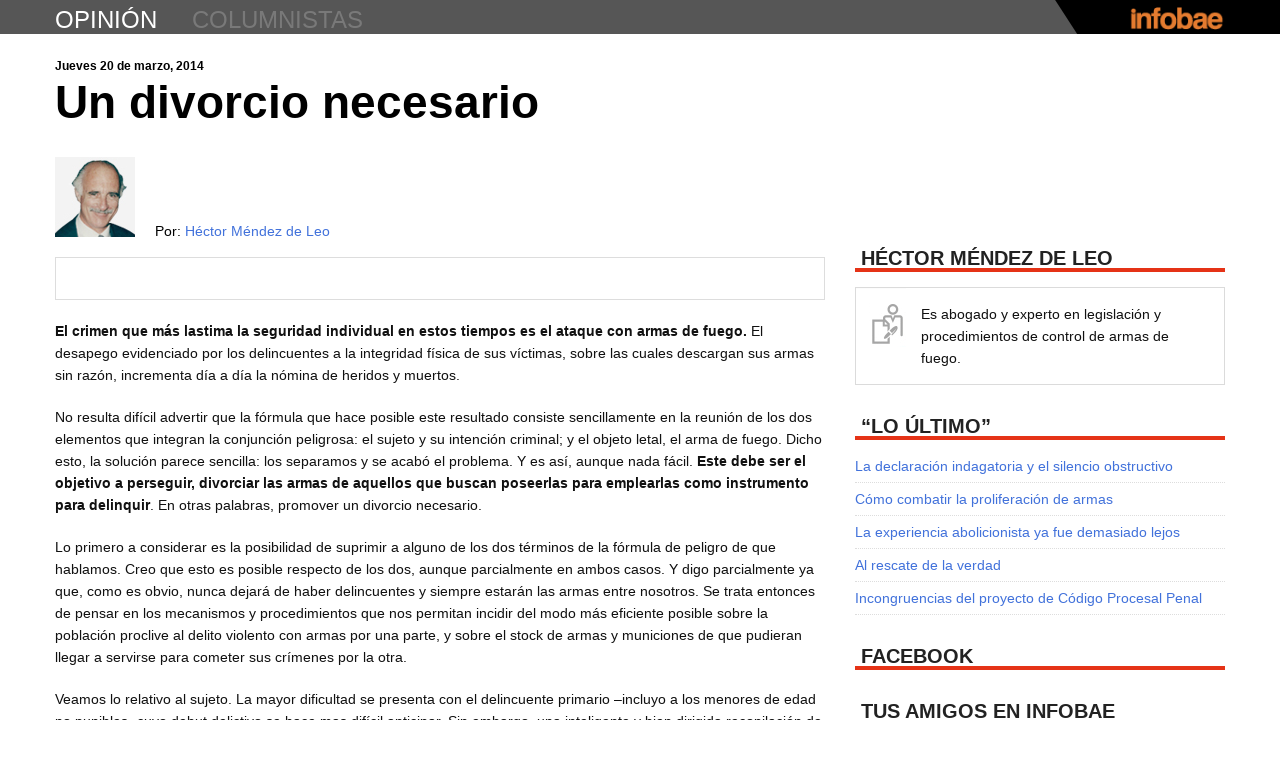

--- FILE ---
content_type: text/html
request_url: https://opinion.infobae.com/hector-mendez-de-leo/2014/03/20/un-divorcio-necesario/index.html
body_size: 107656
content:
<!DOCTYPE html>  <!--[if IE 6]>  <html id="ie6" lang="es-ES" xmlns:og="http://ogp.me/ns#">  <![endif]-->  <!--[if IE 7]>  <html id="ie7" lang="es-ES" xmlns:og="http://ogp.me/ns#">  <![endif]-->  <!--[if IE 8]>  <html id="ie8" lang="es-ES" xmlns:og="http://ogp.me/ns#">  <![endif]-->  <!--[if !(IE 6) | !(IE 7) | !(IE 8)  ]><!-->  <html lang="es-ES" xmlns:og="http://ogp.me/ns#">  <!--<![endif]-->      <meta http-equiv="content-type" content="text/html;charset=UTF-8" />  <head>  <meta charset="UTF-8" />  <meta name="viewport" content="width=device-width" />  <title>Un divorcio necesario ~ Héctor Méndez De Leo ~ Infobae.com</title>  <link rel="profile" href="http://gmpg.org/xfn/11" />  <link href='http://fonts.googleapis.com/css?family=PT+Serif:400,700,400italic,700italic' rel='stylesheet' type='text/css'>  <link rel="stylesheet" type="text/css" media="all" href="../../../../wp-content/themes/labsblogs/reset.css" />  <link rel="stylesheet" type="text/css" media="all" href="../../../../wp-content/themes/labsblogs/styled090.css?v=1380648609" />  <link rel="stylesheet" type="text/css" media="all" href="../../../../wp-content/themes/labsblogs/responsive.css" />  <link rel="pingback" href="../../../../xmlrpc.php" />  <link rel='shortcut icon' href='../../../../wp-content/themes/labsblogs/images/favicon.ico' type='image/x-icon'/>  <!--[if lt IE 9]>  <script src="http://opinion.infobae.com/hector-mendez-de-leo/wp-content/themes/labsblogs/js/html5.js" type="text/javascript"></script>  <![endif]-->  <script type="text/javascript">    var AMP = {startup: []};  </script>  <link rel="alternate" type="application/rss+xml" title="Héctor Méndez De Leo &raquo; Feed" href="../../../../feed/index.html" /> <link rel="alternate" type="application/rss+xml" title="Héctor Méndez De Leo &raquo; RSS de los comentarios" href="../../../../comments/feed/index.html" /> <link rel="alternate" type="application/rss+xml" title="Héctor Méndez De Leo &raquo; Un divorcio necesario RSS de los comentarios" href="feed/index.html" /> <script type='text/javascript' src='../../../../wp-includes/js/comment-reply.min49eb.js?ver=3.5.2'></script> <link rel="EditURI" type="application/rsd+xml" title="RSD" href="../../../../xmlrpc0db0.php?rsd" /> <link rel="wlwmanifest" type="application/wlwmanifest+xml" href="../../../../wp-includes/wlwmanifest.xml" />  <link rel='next' title='Una incontenible ola de impunidad' href='../../../04/02/una-incontenible-ola-de-impunidad/index.html' /> <meta name="generator" content="WordPress 3.5.2" /> <link rel='canonical' href='index.html' /> <link rel='shortlink' href='../../../../indexc4f7.html?p=7' /> 	<style type="text/css">.recentcomments a{display:inline !important;padding:0 !important;margin:0 !important;}</style>  <!-- WordPress Facebook Open Graph protocol plugin (WPFBOGP v2.0.7) http://rynoweb.com/wordpress-plugins/ --> <meta property="fb:app_id" content="396679117047203"/> <meta property="og:url" content="http://opinion.infobae.com/hector-mendez-de-leo/2014/03/20/un-divorcio-necesario/"/> <meta property="og:title" content="Un divorcio necesario"/> <meta property="og:site_name" content="Héctor Méndez De Leo"/> <meta property="og:description" content="El crimen que más lastima la seguridad individual en estos tiempos es el ataque con armas de fuego. El desapego evidenciado por los delincuentes a la integrida"/> <meta property="og:type" content="article"/> <meta property="og:image" content="http://opinion.infobae.com/wp-content/themes/labsblogs/images/infobae_logo.png"/> <meta property="og:locale" content="es_es"/> <!-- // end wpfbogp -->   <!-- Google Tag Manager -->
										<script>(function(w,d,s,l,i){w[l]=w[l]||[];w[l].push({'gtm.start':
										new Date().getTime(),event:'gtm.js'});var f=d.getElementsByTagName(s)[0],
										j=d.createElement(s),dl=l!='dataLayer'?'&l='+l:'';j.async=true;j.src=
										'https://www.googletagmanager.com/gtm.js?id='+i+dl;f.parentNode.insertBefore(j,f);
										})(window,document,'script','dataLayer','GTM-WD79CW7');</script>
										<!-- End Google Tag Manager -->  </head>    <body class="single single-post postid-7 single-format-standard single-author"> <!-- Google Tag Manager (noscript) -->
						<noscript><iframe src="https://www.googletagmanager.com/ns.html?id=GTM-WD79CW7"
						height="0" width="0" style="display:none;visibility:hidden"></iframe></noscript>
						<!-- End Google Tag Manager (noscript) -->     <!-- Begin Digital Analytix Tag -->  <script type="text/javascript">  // <![CDATA[  function udm_(a){var b="comScore=",c=document,d=c.cookie,e="",f="indexOf",g="substring",h="length",i=2048,j,k="&ns_",l="&",m,n,o,p,q=window,r=q.encodeURIComponent||escape;if(d[f](b)+1)for(o=0,n=d.split(";"),p=n[h];o<p;o++)m=n[o][f](b),m+1&&(e=l+unescape(n[o][g](m+b[h])));a+=k+"_t="+ +(new Date)+k+"c="+(c.characterSet||c.defaultCharset||"")+"&c8="+r(c.title)+e+"&c7="+r(c.URL)+"&c9="+r(c.referrer),a[h]>i&&a[f](l)>0&&(j=a[g](0,i-8).lastIndexOf(l),a=(a[g](0,j)+k+"cut="+r(a[g](j+1)))[g](0,i)),c.images?(m=new Image,q.ns_p||(ns_p=m),m.src=a):c.write("<","p","><",'img src="',a,'" height="1" width="1" alt="*"',"><","/p",">")}  udm_('http'+(document.location.href.charAt(4)=='s'?'s://sb':'://b')+'.scorecardresearch.com/b?c1=2&c2=8030908&ns_site=infobae&name=opinion.hector_mendez_de_leo.un_divorcio_necesario');  // ]]>  </script>  <noscript><p><img src="http://b.scorecardresearch.com/p?c1=2&amp;c2=8030908&amp;ns_site=infobae&amp;name=opinion.hector_mendez_de_leo.un_divorcio_necesario" height="1" width="1" alt="*"></p></noscript>  <!-- End Digital Analytix Tag -->      <div id="page">    <header id="header">      <div class="topbar">        <div class="inner">          <h1 id="mini-title" class="title"><a class="tlt-lnk" href="../../../../../index.html" title="opinión" rel="home">opinión</a></h1>          <h2 class="title"><a class="tlt-lnk" href="../../../../../directorio" title="columnistas" rel="columnistas">columnistas</a></h2>          <ul class="menu">            <li class="menu-pos"><a style="display:none" href="https://twitter.com/infobae" class="twitter-follow-button" data-show-count="true" data-lang="es">Seguir a @infobae</a></li>            <li class="menu-pos"><div class="fb-like" data-href="http://www.infobae.com" data-send="false" data-layout="button_count" data-width="160" data-show-faces="false" data-action="recommend" data-colorscheme="dark" data-font="verdana"></div></li>          </ul>          <div class="linkback">            <a href="http://www.infobae.com/" class="toplnk"><img width="96" height="23" alt="Infobae" src="../../../../wp-content/themes/labsblogs/images/infobae104x25.png"></a>          </div>        </div>        <div class="bg"></div>      </div> <!-- topbar -->      <!--div class="alerta turboalerta nivel2">        <div class="wrapper clearfix">          <div data-collapse="#turboalerta-header-content" data-event="hover" class="">            <span>&nbsp;</span>            <p>DÓLAR. Presidenta Kirchner anuncia que hay US$ 1700 por habitante en Argentina. ¿Cuántos dólares tenés?</p>          </div>          <ul class="social-alerta">            <li class="tw"><a href="#">Comparte en Twitter</a></li>            <li class="fb"><a href="#">Comparte en Facebook</a></li>          </ul>        </div>        <div id="turboalerta-header-content" class="turboalerta-content nivel2 clearfix hide" style="overflow: hidden;">          <div class="wrapper clearfix">            <a href="#"><img src="http://lorempixel.com/270/152"></a>            <p>Los ahorristas utilizan cada vez más opciones para proteger su dinero de la inflación y ante una posible pesificación. Las nuevas estrategias para adquirir divisas legalmente y a un valor inferior a la cotización del dólar paralelo.</p>            <p>"La manera más fácil y segura de pagar y recibir pagos", asegura la leyenda cuando uno busca en internet PayPal.</p>          </div>        </div>      </div-->      <div id="wdgt-caras-twitter"></div>        <div id="main">    </header>      	<div id="main" class="blogs-page clearfix">		<div id="primary" class="contenidoprincipal">  			<div id="content" role="main">    			  				  <header class="entry-header">    <time>Jueves 20 de marzo, 2014</time>    <h1 class="entry-title">Un divorcio necesario</h1>    <div class="clear"></div>  </header><!-- .entry-header -->    <article id="post-7" class="post-7 post type-post status-publish format-standard hentry category-sin-categoria tag-armas-de-fuego tag-criminalidad tag-inseguridad">      <div class="entry-content clearfix">      <div class="entry-avatar clearfix">        <a class="avatar" href="../../../../index.html"><img class="logoimg" width="80" height="80" src="../../../../wp-content/themes/labsblogs/images/hector_mendez_de_leo_2.jpg" alt="Héctor Méndez De Leo" /><br></a>        <div class="autor">                          Por: <a href="../../../../index.html">Héctor Méndez de Leo</a>        </div>      </div><!-- .entry-meta -->        <div class="social-hori">        <ul>          <li><div class="fb-like" data-href="http://opinion.infobae.com/hector-mendez-de-leo/2014/03/20/un-divorcio-necesario/" data-send="false" data-layout="button_count" data-width="450" data-show-faces="false" data-action="recommend" data-font="arial"></div>          </li>          <li><a class="twitter-share-button" href="https://twitter.com/share" data-url="http://opinion.infobae.com/hector-mendez-de-leo/2014/03/20/un-divorcio-necesario/" data-text="Un divorcio necesario" data-via="infobae" data-lang="es" data-related="infobae"></a></li>          <li><div class="g-plusone" data-size="medium" data-href="index.html"></div></li>          <li><a href="https://twitter.com/infobae" class="twitter-follow-button" data-show-count="false" data-lang="es"></a></li>          <li><a class="btn-email" data-toggle="modal" data-target="#email-modal" data-keyboard="false"><span>E-mail</span></a></li>          <li><a class="btn-print"><span>Imprimir</span></a></li>        </ul>      </div><!-- social-hori -->            <p><strong>El crimen que más lastima la seguridad individual en estos tiempos es</strong> <strong>el ataque con armas de fuego.</strong> El desapego evidenciado por los delincuentes a la integridad física de sus víctimas, sobre las cuales descargan sus armas sin razón, incrementa día a día la nómina de heridos y muertos.</p> <p>No resulta difícil advertir que la fórmula que hace posible este resultado consiste sencillamente en la reunión de los dos elementos que integran la conjunción peligrosa: el sujeto y su intención criminal; y el objeto letal, el arma de fuego. Dicho esto, la solución parece sencilla: los separamos y se acabó el problema. Y es así, aunque nada fácil. <strong>Este debe ser el objetivo a perseguir, divorciar las armas de aquellos que buscan poseerlas para emplearlas como instrumento para delinquir</strong>. En otras palabras, promover un divorcio necesario.</p> <p>Lo primero a considerar es la posibilidad de suprimir a alguno de los dos términos de la fórmula de peligro de que hablamos. Creo que esto es posible respecto de los dos, aunque parcialmente en ambos casos. Y digo parcialmente ya que, como es obvio, nunca dejará de haber delincuentes y siempre estarán las armas entre nosotros. Se trata entonces de pensar en los mecanismos y procedimientos que nos permitan incidir del modo más eficiente posible sobre la población proclive al delito violento con armas por una parte, y sobre el stock de armas y municiones de que pudieran llegar a servirse para cometer sus crímenes por la otra.</p> <p><span id="more-7"></span>Veamos lo relativo al sujeto. La mayor dificultad se presenta con el delincuente primario –incluyo a los menores de edad no punibles- cuyo debut delictivo se hace mas difícil anticipar. Sin embargo, una inteligente y bien dirigida recopilación de datos permitiría conformar estadísticas que, correctamente leídas, proporcionarían la información necesaria para actuar sobre las poblaciones de mayor riesgo, brindándoles la asistencia necesaria y oportuna para desincentivar su proclividad al delito. Menos complicado resulta en cambio encontrar caminos –vía régimen de excarcelaciones- para un mejor control del delincuente reincidente en delitos con armas de fuego, cuyo récord criminal ofrece por sí la información necesaria y suficiente para sustraerlo del escenario social donde su presencia resultaría letal. <strong>Desde ya que mejorar la <em>performance</em> en este terreno requiere una profunda revisión y modificación de la dañina <em>doctrina garantoabolicionista</em> que todavía hoy prevalece, y que constituye parte relevante del problema a resolver</strong>.</p> <p>En cuanto a las armas, se trata de extremar los esfuerzos dirigidos a lograr su adecuado control. Esta restricción que no se limita solo a las armas legales, sino también y fundamentalmente a las ilegales, que no se esta haciendo como conviene. Según se ha visto, el grave problema de seguridad que nos afecta proviene de la posesión de armas de fuego por parte de quienes las emplean para delinquir. Vale decir que las armas debidamente registradas y en manos de ciudadanos de honestidad comprobada no son un riesgo para la seguridad pública. Este control es eficiente y deberá continuar siéndolo.</p> <p>A lo dicho, se suma la campaña de entrega voluntaria de armas por parte de quienes han decidido desprenderse de las mismas, lo cual si bien es importante y suma al proceso de eliminación de las armas proliferantes, no resulta suficiente para el proceso de recuperación de las armas ilegales, que son las registradas o no en manos de quienes no están autorizados para su tenencia, y que integran uno de los factores de la fórmula letal cuyo divorcio se impone.</p> <p><strong> El control de las armas ilegales es responsabilidad de las fuerzas policiales y de seguridad </strong>que, mediante las labores de inteligencia necesarias, deberán detectar las fuentes de aprovisionamiento de la delincuencia y lograr su incautación antes de que sean empleadas, y no después de que hayan ocasionado daño. Asimismo, deberán extremarse las medidas de seguridad y resguardo de depósitos y arsenales para evitar las pérdidas de armas y municiones, como también individualizar a los funcionarios infieles que lucran con las mismas. Una buena política que integre los objetivos principales esbozados –más los derivados-, constituirá una eficaz herramienta para lograr el divorcio necesario del que venimos hablando.</p>   </div><!-- .entry-content -->    	<footer class="entry-meta">      <div class="tags">        <h3>Ver más:</h3> <h2><a href="../../../../tag/armas-de-fuego/index.html" rel="tag">armas de fuego</a></h2>, <h2><a href="../../../../tag/criminalidad/index.html" rel="tag">Criminalidad</a></h2>, <h2><a href="../../../../tag/inseguridad/index.html" rel="tag">Inseguridad</a></h2>    </div>    		      <div class="social-hori">        <ul>          <li><div class="fb-like" data-href="http://opinion.infobae.com/hector-mendez-de-leo/2014/03/20/un-divorcio-necesario/" data-send="false" data-layout="button_count" data-width="450" data-show-faces="false" data-action="recommend" data-font="arial"></div>          </li>          <li><a class="twitter-share-button" href="https://twitter.com/share" data-url="http://opinion.infobae.com/hector-mendez-de-leo/2014/03/20/un-divorcio-necesario/" data-text="Un divorcio necesario" data-via="infobae" data-lang="es" data-related="infobae"></a></li>          <li><div class="g-plusone" data-size="medium" data-href="index.html"></div></li>          <li><a href="https://twitter.com/infobae" class="twitter-follow-button" data-show-count="false" data-lang="es"></a></li>          <li><a class="btn-email" data-toggle="modal" data-target="#email-modal" data-keyboard="false"><span>E-mail</span></a></li>          <li><a class="btn-print"><span>Imprimir</span></a></li>        </ul>      </div><!-- social-hori -->        <div id="reactions-wrap" class="reactions" style="display:none">        <h3 class="box-title">          Recomiendan este post        </h3>        <section id="reactions"></section>        <div class="react-button">          <button id="more-reactions" rel="1" class="more-reactions">Más recomendaciones</button>        </div>      </div>            <div id="facebook-comment" class="facebook-comment">        <h3 class="box-title">          Comentarios        </h3>        <div class="fb-comments" data-href="opinion.infobae.com/hector-mendez-de-leo/2014/03/20/un-divorcio-necesario/" data-num-posts="10" data-width="770"></div>      </div>        	</footer><!-- .entry-meta -->  </article><!-- #post-7 -->    		<div id="secondary" class="sidebar" role="complementary">                  <aside class="widget widget_bio" id="bio-3">                      <h3 class="box-title">              Héctor Méndez de Leo          </h3>            <div class="meta-bio clearfix">              <p class="bio">Es abogado y experto en legislación y procedimientos de control de armas de fuego.</p>            </div>          </aside>                		<aside id="recent-posts-2" class="widget widget_recent_entries">		<h1 class="widget-title">&#8220;Lo último&#8221;</h1>		<ul> 					<li> 				<a href="../../../../2016/04/07/la-declaracion-indagatoria-y-el-silencio-obstructivo/index.html" title="La declaración indagatoria y el silencio obstructivo">La declaración indagatoria y el silencio obstructivo</a> 						</li> 					<li> 				<a href="../../../../2015/04/15/como-combatir-la-proliferacion-de-armas/index.html" title="Cómo combatir la proliferación de armas">Cómo combatir la proliferación de armas</a> 						</li> 					<li> 				<a href="../../../../2015/02/28/la-experiencia-abolicionista-ya-fue-demasiado-lejos/index.html" title="La experiencia abolicionista ya fue demasiado lejos">La experiencia abolicionista ya fue demasiado lejos</a> 						</li> 					<li> 				<a href="../../../../2015/01/12/al-rescate-de-la-verdad/index.html" title="Al rescate de la verdad">Al rescate de la verdad</a> 						</li> 					<li> 				<a href="../../../11/12/incongruencias-del-proyecto-de-codigo-procesal-penal/index.html" title="Incongruencias del proyecto de Código Procesal Penal">Incongruencias del proyecto de Código Procesal Penal</a> 						</li> 				</ul> 		</aside>        <aside class="widget" id="facebook-like-box">          <h3 class="box-title">            Facebook          </h3>          <div class="fb-like-box" data-href="http://www.facebook.com/infobae" data-width="370" data-show-faces="true" data-border-color="#e1e1e1" data-stream="true" data-header="false"></div>        </aside>          <aside class="widget" id="facebook-like-5">          <h1 class="widget-title">Tus Amigos en Infobae</h1>          <div class="fb-activity" data-site="www.infobae.com" data-width="370" data-height="500" data-header="true" data-border-color="#e1e1e1" data-font="arial" data-recommendations="true" data-max_age="30"></div>        </aside>          <aside class="widget">          <div id="epl-banner"></div>        </aside>          <!--aside class="widget">          <h3 class="box-title">            Recomendadas en Twitter          </h3>          <div id="twshare" class="twshare"></div>        </aside-->          <!--aside class="widget" id="rss-4">          <h1 class="widget-title">RSS</h1>          <a href="/?feed=rss2"><img src="http://opinion.infobae.com/hector-mendez-de-leo/wp-content/themes/labsblogs/images/rss.png" alt="RSS" /></a>          <a href="/?feed=rss2">Leer las notas con un lector RSS</a>        </aside-->        </div><!-- #secondary .widget-area -->    <script type="text/javascript">    AMP.startup.push('setup_notas');  </script>    			  			</div><!-- #content -->  		</div><!-- #primary -->        <footer class="masopiniones">        <h3 class="box-title">          Más opiniones        </h3>                <div class="front-page clearfix">                          <article id="post-4457" class="opinion-box">                  <span class="author vcard byline"><a class="url fn n" href="../../../../../juan-gasalla" rel="author">Juan Gasalla</a></span>                  <a class="avatar" href="../../../../../juan-gasalla" rel="author me" title="Juan Gasalla"><img width="133" height="112" class="logoimg" src="../../../../wp-content/themes/labsblogs/images/juan_gasalla.png" alt="Juan Gasalla" /></a>                  <time class="entry-date" datetime="Sun, 12 Jun 2016 09:11:49 +0000" pubdate>Hace 232 días</time>                  <h1 class="entry-title"><a href="../../../../../juan-gasalla/2016/06/12/el-agro-genera-la-mitad-de-las-exportaciones/index.html">El agro genera la mitad de las exportaciones</a></h1>                  <ul class="opinion-redes">                    <li><a href="https://twitter.com/intent/tweet?url=http%3A%2F%2Fopinion.infobae.com%2Fjuan-gasalla%2F2016%2F06%2F12%2Fel-agro-genera-la-mitad-de-las-exportaciones%2F&amp;related=infobae,infobaeAmerica&amp;text=El+agro+genera+la+mitad+de+las+exportaciones+en+Juan+Gasalla+http%3A%2F%2Fopinion.infobae.com%2Fjuan-gasalla%2F2016%2F06%2F12%2Fel-agro-genera-la-mitad-de-las-exportaciones%2F+por+@+~&amp;via=Infobae" target="_blank">Twitter</a></li>                    <li>                      <!-- a href="https://www.facebook.com/dialog/feed?app_id=404023909670002&link=http://opinion.infobae.com/juan-gasalla/2016/06/12/el-agro-genera-la-mitad-de-las-exportaciones/&picture=http://opinion.infobae.com/hector-mendez-de-leo/wp-content/themes/labsblogs/images/juan_gasalla_fb.jpg&name=El+agro+genera+la+mitad+de+las+exportaciones&caption=http://opinion.infobae.com/juan-gasalla/2016/06/12/el-agro-genera-la-mitad-de-las-exportaciones/&description=Juan+Gasalla&redirect_uri=https://infobae.com/" target="_blank">Facebook</a -->                      <a href="https://www.facebook.com/dialog/feed?app_id=623027351102857&amp;link=http://opinion.infobae.com/juan-gasalla/2016/06/12/el-agro-genera-la-mitad-de-las-exportaciones/&amp;picture=http://opinion.infobae.com/hector-mendez-de-leo/wp-content/themes/labsblogs/images/juan_gasalla_fb.jpg&amp;name=El+agro+genera+la+mitad+de+las+exportaciones&amp;caption=http://opinion.infobae.com/juan-gasalla/2016/06/12/el-agro-genera-la-mitad-de-las-exportaciones/&amp;description=Juan+Gasalla&amp;redirect_uri=https://infobae.com/" target="_blank">Facebook</a>                    </li>                  </ul>                </article>                                <article id="post-4434" class="opinion-box">                  <span class="author vcard byline"><a class="url fn n" href="../../../../../juan-gasalla" rel="author">Juan Gasalla</a></span>                  <a class="avatar" href="../../../../../juan-gasalla" rel="author me" title="Juan Gasalla"><img width="133" height="112" class="logoimg" src="../../../../wp-content/themes/labsblogs/images/juan_gasalla.png" alt="Juan Gasalla" /></a>                  <time class="entry-date" datetime="Sun, 05 Jun 2016 09:38:51 +0000" pubdate>Hace 239 días</time>                  <h1 class="entry-title"><a href="../../../../../juan-gasalla/2016/06/05/6-meses-de-macri-shock-externo-gradualismo-interno/index.html">6 meses de Macri: shock externo, gradualismo interno</a></h1>                  <ul class="opinion-redes">                    <li><a href="https://twitter.com/intent/tweet?url=http%3A%2F%2Fopinion.infobae.com%2Fjuan-gasalla%2F2016%2F06%2F05%2F6-meses-de-macri-shock-externo-gradualismo-interno%2F&amp;related=infobae,infobaeAmerica&amp;text=6+meses+de+Macri:+shock+externo,+gradualismo+interno+en+Juan+Gasalla+http%3A%2F%2Fopinion.infobae.com%2Fjuan-gasalla%2F2016%2F06%2F05%2F6-meses-de-macri-shock-externo-gradualismo-interno%2F+por+@+~&amp;via=Infobae" target="_blank">Twitter</a></li>                    <li>                      <!-- a href="https://www.facebook.com/dialog/feed?app_id=404023909670002&link=http://opinion.infobae.com/juan-gasalla/2016/06/05/6-meses-de-macri-shock-externo-gradualismo-interno/&picture=http://opinion.infobae.com/hector-mendez-de-leo/wp-content/themes/labsblogs/images/juan_gasalla_fb.jpg&name=6+meses+de+Macri:+shock+externo,+gradualismo+interno&caption=http://opinion.infobae.com/juan-gasalla/2016/06/05/6-meses-de-macri-shock-externo-gradualismo-interno/&description=Juan+Gasalla&redirect_uri=https://infobae.com/" target="_blank">Facebook</a -->                      <a href="https://www.facebook.com/dialog/feed?app_id=623027351102857&amp;link=http://opinion.infobae.com/juan-gasalla/2016/06/05/6-meses-de-macri-shock-externo-gradualismo-interno/&amp;picture=http://opinion.infobae.com/hector-mendez-de-leo/wp-content/themes/labsblogs/images/juan_gasalla_fb.jpg&amp;name=6+meses+de+Macri:+shock+externo,+gradualismo+interno&amp;caption=http://opinion.infobae.com/juan-gasalla/2016/06/05/6-meses-de-macri-shock-externo-gradualismo-interno/&amp;description=Juan+Gasalla&amp;redirect_uri=https://infobae.com/" target="_blank">Facebook</a>                    </li>                  </ul>                </article>                                <article id="post-61" class="opinion-box">                  <span class="author vcard byline"><a class="url fn n" href="../../../../../mariana-conte-grand" rel="author">Mariana Conte Grand</a></span>                  <a class="avatar" href="../../../../../mariana-conte-grand" rel="author me" title="Mariana Conte Grand"><img width="133" height="112" class="logoimg" src="../../../../wp-content/themes/labsblogs/images/mariana_conte_grand.png" alt="Mariana Conte Grand" /></a>                  <time class="entry-date" datetime="Sat, 04 Jun 2016 04:22:50 +0000" pubdate>Hace 240 días</time>                  <h1 class="entry-title"><a href="../../../../../mariana-conte-grand/2016/06/04/es-posible-desacoplar-crecimiento-economico-de-impacto-ambiental/index.html">¿Es posible desacoplar crecimiento económico de impacto ambiental?</a></h1>                  <ul class="opinion-redes">                    <li><a href="https://twitter.com/intent/tweet?url=http%3A%2F%2Fopinion.infobae.com%2Fmariana-conte-grand%2F2016%2F06%2F04%2Fes-posible-desacoplar-crecimiento-economico-de-impacto-ambiental%2F&amp;related=infobae,infobaeAmerica&amp;text=%c2%bfEs+posible+desacoplar+crecimiento+econ%c3%b3mico+de+impacto+ambiental?+en+Mariana+Conte+Grand+http%3A%2F%2Fopinion.infobae.com%2Fmariana-conte-grand%2F2016%2F06%2F04%2Fes-posible-desacoplar-crecimiento-economico-de-impacto-ambiental%2F+por+@+~&amp;via=Infobae" target="_blank">Twitter</a></li>                    <li>                      <!-- a href="https://www.facebook.com/dialog/feed?app_id=404023909670002&link=http://opinion.infobae.com/mariana-conte-grand/2016/06/04/es-posible-desacoplar-crecimiento-economico-de-impacto-ambiental/&picture=http://opinion.infobae.com/hector-mendez-de-leo/wp-content/themes/labsblogs/images/mariana_conte_grand_fb.jpg&name=¿Es+posible+desacoplar+crecimiento+económico+de+impacto+ambiental?&caption=http://opinion.infobae.com/mariana-conte-grand/2016/06/04/es-posible-desacoplar-crecimiento-economico-de-impacto-ambiental/&description=Mariana+Conte+Grand&redirect_uri=https://infobae.com/" target="_blank">Facebook</a -->                      <a href="https://www.facebook.com/dialog/feed?app_id=623027351102857&amp;link=http://opinion.infobae.com/mariana-conte-grand/2016/06/04/es-posible-desacoplar-crecimiento-economico-de-impacto-ambiental/&amp;picture=http://opinion.infobae.com/hector-mendez-de-leo/wp-content/themes/labsblogs/images/mariana_conte_grand_fb.jpg&amp;name=%c2%bfEs+posible+desacoplar+crecimiento+econ%c3%b3mico+de+impacto+ambiental?&amp;caption=http://opinion.infobae.com/mariana-conte-grand/2016/06/04/es-posible-desacoplar-crecimiento-economico-de-impacto-ambiental/&amp;description=Mariana+Conte+Grand&amp;redirect_uri=https://infobae.com/" target="_blank">Facebook</a>                    </li>                  </ul>                </article>                                <article id="post-90" class="opinion-box">                  <span class="author vcard byline"><a class="url fn n" href="../../../../../maximiliano-ferraro" rel="author">Maximiliano Ferraro</a></span>                  <a class="avatar" href="../../../../../maximiliano-ferraro" rel="author me" title="Maximiliano Ferraro"><img width="133" height="112" class="logoimg" src="../../../../wp-content/themes/labsblogs/images/maxi_ferraro.png" alt="Maximiliano Ferraro" /></a>                  <time class="entry-date" datetime="Sat, 04 Jun 2016 04:09:53 +0000" pubdate>Hace 240 días</time>                  <h1 class="entry-title"><a href="../../../../../maximiliano-ferraro/2016/06/04/proteger-los-espacios-culturales-autogestionados-de-la-ciudad/index.html">Proteger los espacios culturales autogestionados de la Ciudad</a></h1>                  <ul class="opinion-redes">                    <li><a href="https://twitter.com/intent/tweet?url=http%3A%2F%2Fopinion.infobae.com%2Fmaximiliano-ferraro%2F2016%2F06%2F04%2Fproteger-los-espacios-culturales-autogestionados-de-la-ciudad%2F&amp;related=infobae,infobaeAmerica&amp;text=Proteger+los+espacios+culturales+autogestionados+de+la+Ciudad+en+Maximiliano+Ferraro+http%3A%2F%2Fopinion.infobae.com%2Fmaximiliano-ferraro%2F2016%2F06%2F04%2Fproteger-los-espacios-culturales-autogestionados-de-la-ciudad%2F+por+@+~&amp;via=Infobae" target="_blank">Twitter</a></li>                    <li>                      <!-- a href="https://www.facebook.com/dialog/feed?app_id=404023909670002&link=http://opinion.infobae.com/maximiliano-ferraro/2016/06/04/proteger-los-espacios-culturales-autogestionados-de-la-ciudad/&picture=http://opinion.infobae.com/hector-mendez-de-leo/wp-content/themes/labsblogs/images/maxi_ferraro_fb.jpg&name=Proteger+los+espacios+culturales+autogestionados+de+la+Ciudad&caption=http://opinion.infobae.com/maximiliano-ferraro/2016/06/04/proteger-los-espacios-culturales-autogestionados-de-la-ciudad/&description=Maximiliano+Ferraro&redirect_uri=https://infobae.com/" target="_blank">Facebook</a -->                      <a href="https://www.facebook.com/dialog/feed?app_id=623027351102857&amp;link=http://opinion.infobae.com/maximiliano-ferraro/2016/06/04/proteger-los-espacios-culturales-autogestionados-de-la-ciudad/&amp;picture=http://opinion.infobae.com/hector-mendez-de-leo/wp-content/themes/labsblogs/images/maxi_ferraro_fb.jpg&amp;name=Proteger+los+espacios+culturales+autogestionados+de+la+Ciudad&amp;caption=http://opinion.infobae.com/maximiliano-ferraro/2016/06/04/proteger-los-espacios-culturales-autogestionados-de-la-ciudad/&amp;description=Maximiliano+Ferraro&amp;redirect_uri=https://infobae.com/" target="_blank">Facebook</a>                    </li>                  </ul>                </article>                                <article id="post-103" class="opinion-box">                  <span class="author vcard byline"><a class="url fn n" href="../../../../../julio-cobos" rel="author">Julio Cobos</a></span>                  <a class="avatar" href="../../../../../julio-cobos" rel="author me" title="Julio Cobos"><img width="133" height="112" class="logoimg" src="../../../../wp-content/themes/labsblogs/images/julio_cobos.png" alt="Julio Cobos" /></a>                  <time class="entry-date" datetime="Sat, 04 Jun 2016 03:32:55 +0000" pubdate>Hace 240 días</time>                  <h1 class="entry-title"><a href="../../../../../julio-cobos/2016/06/04/una-reivindicacion-historica/index.html">Una reivindicación histórica</a></h1>                  <ul class="opinion-redes">                    <li><a href="https://twitter.com/intent/tweet?url=http%3A%2F%2Fopinion.infobae.com%2Fjulio-cobos%2F2016%2F06%2F04%2Funa-reivindicacion-historica%2F&amp;related=infobae,infobaeAmerica&amp;text=Una+reivindicaci%c3%b3n+hist%c3%b3rica+en+Julio+Cobos+http%3A%2F%2Fopinion.infobae.com%2Fjulio-cobos%2F2016%2F06%2F04%2Funa-reivindicacion-historica%2F+por+@+~&amp;via=Infobae" target="_blank">Twitter</a></li>                    <li>                      <!-- a href="https://www.facebook.com/dialog/feed?app_id=404023909670002&link=http://opinion.infobae.com/julio-cobos/2016/06/04/una-reivindicacion-historica/&picture=http://opinion.infobae.com/hector-mendez-de-leo/wp-content/themes/labsblogs/images/julio_cobos_fb.jpg&name=Una+reivindicación+histórica&caption=http://opinion.infobae.com/julio-cobos/2016/06/04/una-reivindicacion-historica/&description=Julio+Cobos&redirect_uri=https://infobae.com/" target="_blank">Facebook</a -->                      <a href="https://www.facebook.com/dialog/feed?app_id=623027351102857&amp;link=http://opinion.infobae.com/julio-cobos/2016/06/04/una-reivindicacion-historica/&amp;picture=http://opinion.infobae.com/hector-mendez-de-leo/wp-content/themes/labsblogs/images/julio_cobos_fb.jpg&amp;name=Una+reivindicaci%c3%b3n+hist%c3%b3rica&amp;caption=http://opinion.infobae.com/julio-cobos/2016/06/04/una-reivindicacion-historica/&amp;description=Julio+Cobos&amp;redirect_uri=https://infobae.com/" target="_blank">Facebook</a>                    </li>                  </ul>                </article>                                <article id="post-1472" class="opinion-box">                  <span class="author vcard byline"><a class="url fn n" href="../../../../../alberto-benegas-lynch" rel="author">Alberto Benegas Lynch (h)</a></span>                  <a class="avatar" href="../../../../../alberto-benegas-lynch" rel="author me" title="Alberto Benegas Lynch (h)"><img width="133" height="112" class="logoimg" src="../../../../wp-content/themes/labsblogs/images/alberto_benegas_lynch.png" alt="Alberto Benegas Lynch (h)" /></a>                  <time class="entry-date" datetime="Sat, 04 Jun 2016 03:28:57 +0000" pubdate>Hace 240 días</time>                  <h1 class="entry-title"><a href="../../../../../alberto-benegas-lynch/2016/06/04/contra-la-ideologia/index.html">Contra la ideología</a></h1>                  <ul class="opinion-redes">                    <li><a href="https://twitter.com/intent/tweet?url=http%3A%2F%2Fopinion.infobae.com%2Falberto-benegas-lynch%2F2016%2F06%2F04%2Fcontra-la-ideologia%2F&amp;related=infobae,infobaeAmerica&amp;text=Contra+la+ideolog%c3%ada+en+Alberto+Benegas+Lynch+(h)+http%3A%2F%2Fopinion.infobae.com%2Falberto-benegas-lynch%2F2016%2F06%2F04%2Fcontra-la-ideologia%2F+por+@+~&amp;via=Infobae" target="_blank">Twitter</a></li>                    <li>                      <!-- a href="https://www.facebook.com/dialog/feed?app_id=404023909670002&link=http://opinion.infobae.com/alberto-benegas-lynch/2016/06/04/contra-la-ideologia/&picture=http://opinion.infobae.com/hector-mendez-de-leo/wp-content/themes/labsblogs/images/alberto_benegas_lynch_fb.jpg&name=Contra+la+ideología&caption=http://opinion.infobae.com/alberto-benegas-lynch/2016/06/04/contra-la-ideologia/&description=Alberto+Benegas+Lynch+(h)&redirect_uri=https://infobae.com/" target="_blank">Facebook</a -->                      <a href="https://www.facebook.com/dialog/feed?app_id=623027351102857&amp;link=http://opinion.infobae.com/alberto-benegas-lynch/2016/06/04/contra-la-ideologia/&amp;picture=http://opinion.infobae.com/hector-mendez-de-leo/wp-content/themes/labsblogs/images/alberto_benegas_lynch_fb.jpg&amp;name=Contra+la+ideolog%c3%ada&amp;caption=http://opinion.infobae.com/alberto-benegas-lynch/2016/06/04/contra-la-ideologia/&amp;description=Alberto+Benegas+Lynch+(h)&amp;redirect_uri=https://infobae.com/" target="_blank">Facebook</a>                    </li>                  </ul>                </article>                                <article id="post-123" class="opinion-box">                  <span class="author vcard byline"><a class="url fn n" href="../../../../../domingo-cavallo" rel="author">Domingo Cavallo</a></span>                  <a class="avatar" href="../../../../../domingo-cavallo" rel="author me" title="Domingo Cavallo"><img width="133" height="112" class="logoimg" src="../../../../wp-content/themes/labsblogs/images/domingo_cavallo.png" alt="Domingo Cavallo" /></a>                  <time class="entry-date" datetime="Sat, 04 Jun 2016 03:24:11 +0000" pubdate>Hace 240 días</time>                  <h1 class="entry-title"><a href="../../../../../domingo-cavallo/2016/06/04/a-que-paridad-puede-llegar-a-estabilizarse-el-tipo-de-cambio-3/index.html">¿A qué paridad puede llegar a estabilizarse el tipo de cambio?</a></h1>                  <ul class="opinion-redes">                    <li><a href="https://twitter.com/intent/tweet?url=http%3A%2F%2Fopinion.infobae.com%2Fdomingo-cavallo%2F2016%2F06%2F04%2Fa-que-paridad-puede-llegar-a-estabilizarse-el-tipo-de-cambio-3%2F&amp;related=infobae,infobaeAmerica&amp;text=%c2%bfA+qu%c3%a9+paridad+puede+llegar+a+estabilizarse+el+tipo+de+cambio?+en+Domingo+Cavallo+http%3A%2F%2Fopinion.infobae.com%2Fdomingo-cavallo%2F2016%2F06%2F04%2Fa-que-paridad-puede-llegar-a-estabilizarse-el-tipo-de-cambio-3%2F+por+@+~&amp;via=Infobae" target="_blank">Twitter</a></li>                    <li>                      <!-- a href="https://www.facebook.com/dialog/feed?app_id=404023909670002&link=http://opinion.infobae.com/domingo-cavallo/2016/06/04/a-que-paridad-puede-llegar-a-estabilizarse-el-tipo-de-cambio-3/&picture=http://opinion.infobae.com/hector-mendez-de-leo/wp-content/themes/labsblogs/images/domingo_cavallo_fb.jpg&name=¿A+qué+paridad+puede+llegar+a+estabilizarse+el+tipo+de+cambio?&caption=http://opinion.infobae.com/domingo-cavallo/2016/06/04/a-que-paridad-puede-llegar-a-estabilizarse-el-tipo-de-cambio-3/&description=Domingo+Cavallo&redirect_uri=https://infobae.com/" target="_blank">Facebook</a -->                      <a href="https://www.facebook.com/dialog/feed?app_id=623027351102857&amp;link=http://opinion.infobae.com/domingo-cavallo/2016/06/04/a-que-paridad-puede-llegar-a-estabilizarse-el-tipo-de-cambio-3/&amp;picture=http://opinion.infobae.com/hector-mendez-de-leo/wp-content/themes/labsblogs/images/domingo_cavallo_fb.jpg&amp;name=%c2%bfA+qu%c3%a9+paridad+puede+llegar+a+estabilizarse+el+tipo+de+cambio?&amp;caption=http://opinion.infobae.com/domingo-cavallo/2016/06/04/a-que-paridad-puede-llegar-a-estabilizarse-el-tipo-de-cambio-3/&amp;description=Domingo+Cavallo&amp;redirect_uri=https://infobae.com/" target="_blank">Facebook</a>                    </li>                  </ul>                </article>                                <article id="post-383" class="opinion-box">                  <span class="author vcard byline"><a class="url fn n" href="../../../../../ismael-cala" rel="author">Ismael Cala</a></span>                  <a class="avatar" href="../../../../../ismael-cala" rel="author me" title="Ismael Cala"><img width="133" height="112" class="logoimg" src="../../../../wp-content/themes/labsblogs/images/ismael_cala.png" alt="Ismael Cala" /></a>                  <time class="entry-date" datetime="Sat, 04 Jun 2016 03:22:28 +0000" pubdate>Hace 240 días</time>                  <h1 class="entry-title"><a href="../../../../../ismael-cala/2016/06/04/la-magia-de-escribir/index.html">La magia de escribir</a></h1>                  <ul class="opinion-redes">                    <li><a href="https://twitter.com/intent/tweet?url=http%3A%2F%2Fopinion.infobae.com%2Fismael-cala%2F2016%2F06%2F04%2Fla-magia-de-escribir%2F&amp;related=infobae,infobaeAmerica&amp;text=La+magia+de+escribir+en+Ismael+Cala+http%3A%2F%2Fopinion.infobae.com%2Fismael-cala%2F2016%2F06%2F04%2Fla-magia-de-escribir%2F+por+@+~&amp;via=Infobae" target="_blank">Twitter</a></li>                    <li>                      <!-- a href="https://www.facebook.com/dialog/feed?app_id=404023909670002&link=http://opinion.infobae.com/ismael-cala/2016/06/04/la-magia-de-escribir/&picture=http://opinion.infobae.com/hector-mendez-de-leo/wp-content/themes/labsblogs/images/ismael_cala_fb.jpg&name=La+magia+de+escribir&caption=http://opinion.infobae.com/ismael-cala/2016/06/04/la-magia-de-escribir/&description=Ismael+Cala&redirect_uri=https://infobae.com/" target="_blank">Facebook</a -->                      <a href="https://www.facebook.com/dialog/feed?app_id=623027351102857&amp;link=http://opinion.infobae.com/ismael-cala/2016/06/04/la-magia-de-escribir/&amp;picture=http://opinion.infobae.com/hector-mendez-de-leo/wp-content/themes/labsblogs/images/ismael_cala_fb.jpg&amp;name=La+magia+de+escribir&amp;caption=http://opinion.infobae.com/ismael-cala/2016/06/04/la-magia-de-escribir/&amp;description=Ismael+Cala&amp;redirect_uri=https://infobae.com/" target="_blank">Facebook</a>                    </li>                  </ul>                </article>                                <article id="post-510" class="opinion-box">                  <span class="author vcard byline"><a class="url fn n" href="../../../../../dardo-gasparre" rel="author">Dardo Gasparre</a></span>                  <a class="avatar" href="../../../../../dardo-gasparre" rel="author me" title="Dardo Gasparre"><img width="133" height="112" class="logoimg" src="../../../../wp-content/themes/labsblogs/images/dardo_gasparre.png" alt="Dardo Gasparre" /></a>                  <time class="entry-date" datetime="Thu, 02 Jun 2016 03:00:50 +0000" pubdate>Hace 242 días</time>                  <h1 class="entry-title"><a href="../../../../../dardo-gasparre/2016/06/02/van-menos-de-seis-meses/index.html">Van menos de seis meses</a></h1>                  <ul class="opinion-redes">                    <li><a href="https://twitter.com/intent/tweet?url=http%3A%2F%2Fopinion.infobae.com%2Fdardo-gasparre%2F2016%2F06%2F02%2Fvan-menos-de-seis-meses%2F&amp;related=infobae,infobaeAmerica&amp;text=Van+menos+de+seis+meses+en+Dardo+Gasparre+http%3A%2F%2Fopinion.infobae.com%2Fdardo-gasparre%2F2016%2F06%2F02%2Fvan-menos-de-seis-meses%2F+por+@+~&amp;via=Infobae" target="_blank">Twitter</a></li>                    <li>                      <!-- a href="https://www.facebook.com/dialog/feed?app_id=404023909670002&link=http://opinion.infobae.com/dardo-gasparre/2016/06/02/van-menos-de-seis-meses/&picture=http://opinion.infobae.com/hector-mendez-de-leo/wp-content/themes/labsblogs/images/dardo_gasparre_fb.jpg&name=Van+menos+de+seis+meses&caption=http://opinion.infobae.com/dardo-gasparre/2016/06/02/van-menos-de-seis-meses/&description=Dardo+Gasparre&redirect_uri=https://infobae.com/" target="_blank">Facebook</a -->                      <a href="https://www.facebook.com/dialog/feed?app_id=623027351102857&amp;link=http://opinion.infobae.com/dardo-gasparre/2016/06/02/van-menos-de-seis-meses/&amp;picture=http://opinion.infobae.com/hector-mendez-de-leo/wp-content/themes/labsblogs/images/dardo_gasparre_fb.jpg&amp;name=Van+menos+de+seis+meses&amp;caption=http://opinion.infobae.com/dardo-gasparre/2016/06/02/van-menos-de-seis-meses/&amp;description=Dardo+Gasparre&amp;redirect_uri=https://infobae.com/" target="_blank">Facebook</a>                    </li>                  </ul>                </article>                                <article id="post-15" class="opinion-box">                  <span class="author vcard byline"><a class="url fn n" href="../../../../../jeronimo-rodriguez-use" rel="author">Jerónimo Rodríguez Usé</a></span>                  <a class="avatar" href="../../../../../jeronimo-rodriguez-use" rel="author me" title="Jerónimo Rodríguez Usé"><img width="133" height="112" class="logoimg" src="../../../../wp-content/themes/labsblogs/images/jeronimo_rodriguez_use.png" alt="Jerónimo Rodríguez Usé" /></a>                  <time class="entry-date" datetime="Thu, 02 Jun 2016 03:00:49 +0000" pubdate>Hace 242 días</time>                  <h1 class="entry-title"><a href="../../../../../jeronimo-rodriguez-use/2016/06/02/esta-quebrada-la-provincia-de-buenos-aires/index.html">¿Está quebrada la provincia de Buenos Aires?</a></h1>                  <ul class="opinion-redes">                    <li><a href="https://twitter.com/intent/tweet?url=http%3A%2F%2Fopinion.infobae.com%2Fjeronimo-rodriguez-use%2F2016%2F06%2F02%2Festa-quebrada-la-provincia-de-buenos-aires%2F&amp;related=infobae,infobaeAmerica&amp;text=%c2%bfEst%c3%a1+quebrada+la+provincia+de+Buenos+Aires?+en+Jer%c3%b3nimo+Rodr%c3%adguez+Us%c3%a9+http%3A%2F%2Fopinion.infobae.com%2Fjeronimo-rodriguez-use%2F2016%2F06%2F02%2Festa-quebrada-la-provincia-de-buenos-aires%2F+por+@+~&amp;via=Infobae" target="_blank">Twitter</a></li>                    <li>                      <!-- a href="https://www.facebook.com/dialog/feed?app_id=404023909670002&link=http://opinion.infobae.com/jeronimo-rodriguez-use/2016/06/02/esta-quebrada-la-provincia-de-buenos-aires/&picture=http://opinion.infobae.com/hector-mendez-de-leo/wp-content/themes/labsblogs/images/jeronimo_rodriguez_use_fb.jpg&name=¿Está+quebrada+la+provincia+de+Buenos+Aires?&caption=http://opinion.infobae.com/jeronimo-rodriguez-use/2016/06/02/esta-quebrada-la-provincia-de-buenos-aires/&description=Jerónimo+Rodríguez+Usé&redirect_uri=https://infobae.com/" target="_blank">Facebook</a -->                      <a href="https://www.facebook.com/dialog/feed?app_id=623027351102857&amp;link=http://opinion.infobae.com/jeronimo-rodriguez-use/2016/06/02/esta-quebrada-la-provincia-de-buenos-aires/&amp;picture=http://opinion.infobae.com/hector-mendez-de-leo/wp-content/themes/labsblogs/images/jeronimo_rodriguez_use_fb.jpg&amp;name=%c2%bfEst%c3%a1+quebrada+la+provincia+de+Buenos+Aires?&amp;caption=http://opinion.infobae.com/jeronimo-rodriguez-use/2016/06/02/esta-quebrada-la-provincia-de-buenos-aires/&amp;description=Jer%c3%b3nimo+Rodr%c3%adguez+Us%c3%a9&amp;redirect_uri=https://infobae.com/" target="_blank">Facebook</a>                    </li>                  </ul>                </article>                                <article id="post-43" class="opinion-box">                  <span class="author vcard byline"><a class="url fn n" href="../../../../../patricio-giusto" rel="author">Patricio Giusto</a></span>                  <a class="avatar" href="../../../../../patricio-giusto" rel="author me" title="Patricio Giusto"><img width="133" height="112" class="logoimg" src="../../../../wp-content/themes/labsblogs/images/patricio_giusto.png" alt="Patricio Giusto" /></a>                  <time class="entry-date" datetime="Thu, 02 Jun 2016 03:00:48 +0000" pubdate>Hace 242 días</time>                  <h1 class="entry-title"><a href="../../../../../patricio-giusto/2016/06/02/paralisis-regional-ante-la-debacle-de-venezuela/index.html">Parálisis regional ante la debacle de Venezuela</a></h1>                  <ul class="opinion-redes">                    <li><a href="https://twitter.com/intent/tweet?url=http%3A%2F%2Fopinion.infobae.com%2Fpatricio-giusto%2F2016%2F06%2F02%2Fparalisis-regional-ante-la-debacle-de-venezuela%2F&amp;related=infobae,infobaeAmerica&amp;text=Par%c3%a1lisis+regional+ante+la+debacle+de+Venezuela+en+Patricio+Giusto+http%3A%2F%2Fopinion.infobae.com%2Fpatricio-giusto%2F2016%2F06%2F02%2Fparalisis-regional-ante-la-debacle-de-venezuela%2F+por+@+~&amp;via=Infobae" target="_blank">Twitter</a></li>                    <li>                      <!-- a href="https://www.facebook.com/dialog/feed?app_id=404023909670002&link=http://opinion.infobae.com/patricio-giusto/2016/06/02/paralisis-regional-ante-la-debacle-de-venezuela/&picture=http://opinion.infobae.com/hector-mendez-de-leo/wp-content/themes/labsblogs/images/patricio_giusto_fb.jpg&name=Parálisis+regional+ante+la+debacle+de+Venezuela&caption=http://opinion.infobae.com/patricio-giusto/2016/06/02/paralisis-regional-ante-la-debacle-de-venezuela/&description=Patricio+Giusto&redirect_uri=https://infobae.com/" target="_blank">Facebook</a -->                      <a href="https://www.facebook.com/dialog/feed?app_id=623027351102857&amp;link=http://opinion.infobae.com/patricio-giusto/2016/06/02/paralisis-regional-ante-la-debacle-de-venezuela/&amp;picture=http://opinion.infobae.com/hector-mendez-de-leo/wp-content/themes/labsblogs/images/patricio_giusto_fb.jpg&amp;name=Par%c3%a1lisis+regional+ante+la+debacle+de+Venezuela&amp;caption=http://opinion.infobae.com/patricio-giusto/2016/06/02/paralisis-regional-ante-la-debacle-de-venezuela/&amp;description=Patricio+Giusto&amp;redirect_uri=https://infobae.com/" target="_blank">Facebook</a>                    </li>                  </ul>                </article>                                <article id="post-1474" class="opinion-box">                  <span class="author vcard byline"><a class="url fn n" href="../../../../../dario-epstein" rel="author">Darío Epstein</a></span>                  <a class="avatar" href="../../../../../dario-epstein" rel="author me" title="Darío Epstein"><img width="133" height="112" class="logoimg" src="../../../../wp-content/themes/labsblogs/images/dario_epstein.png" alt="Darío Epstein" /></a>                  <time class="entry-date" datetime="Thu, 02 Jun 2016 03:00:39 +0000" pubdate>Hace 242 días</time>                  <h1 class="entry-title"><a href="../../../../../dario-epstein/2016/06/02/y-un-dia-sobro-el-petroleo/index.html">Y un día sobró el petróleo</a></h1>                  <ul class="opinion-redes">                    <li><a href="https://twitter.com/intent/tweet?url=http%3A%2F%2Fopinion.infobae.com%2Fdario-epstein%2F2016%2F06%2F02%2Fy-un-dia-sobro-el-petroleo%2F&amp;related=infobae,infobaeAmerica&amp;text=Y+un+d%c3%ada+sobr%c3%b3+el+petr%c3%b3leo+en+Dar%c3%ado+Epstein+http%3A%2F%2Fopinion.infobae.com%2Fdario-epstein%2F2016%2F06%2F02%2Fy-un-dia-sobro-el-petroleo%2F+por+@+~&amp;via=Infobae" target="_blank">Twitter</a></li>                    <li>                      <!-- a href="https://www.facebook.com/dialog/feed?app_id=404023909670002&link=http://opinion.infobae.com/dario-epstein/2016/06/02/y-un-dia-sobro-el-petroleo/&picture=http://opinion.infobae.com/hector-mendez-de-leo/wp-content/themes/labsblogs/images/dario_epstein_fb.jpg&name=Y+un+día+sobró+el+petróleo&caption=http://opinion.infobae.com/dario-epstein/2016/06/02/y-un-dia-sobro-el-petroleo/&description=Darío+Epstein&redirect_uri=https://infobae.com/" target="_blank">Facebook</a -->                      <a href="https://www.facebook.com/dialog/feed?app_id=623027351102857&amp;link=http://opinion.infobae.com/dario-epstein/2016/06/02/y-un-dia-sobro-el-petroleo/&amp;picture=http://opinion.infobae.com/hector-mendez-de-leo/wp-content/themes/labsblogs/images/dario_epstein_fb.jpg&amp;name=Y+un+d%c3%ada+sobr%c3%b3+el+petr%c3%b3leo&amp;caption=http://opinion.infobae.com/dario-epstein/2016/06/02/y-un-dia-sobro-el-petroleo/&amp;description=Dar%c3%ado+Epstein&amp;redirect_uri=https://infobae.com/" target="_blank">Facebook</a>                    </li>                  </ul>                </article>                                <article id="post-363" class="opinion-box">                  <span class="author vcard byline"><a class="url fn n" href="../../../../../diego-kravetz" rel="author">Diego Kravetz</a></span>                  <a class="avatar" href="../../../../../diego-kravetz" rel="author me" title="Diego Kravetz"><img width="133" height="112" class="logoimg" src="../../../../wp-content/themes/labsblogs/images/diego_kravetz.png" alt="Diego Kravetz" /></a>                  <time class="entry-date" datetime="Thu, 02 Jun 2016 03:00:23 +0000" pubdate>Hace 242 días</time>                  <h1 class="entry-title"><a href="../../../../../diego-kravetz/2016/06/02/algunos-apuntes-para-la-lucha-contra-el-narcomenudeo/index.html">Algunos apuntes para la lucha contra el narcomenudeo</a></h1>                  <ul class="opinion-redes">                    <li><a href="https://twitter.com/intent/tweet?url=http%3A%2F%2Fopinion.infobae.com%2Fdiego-kravetz%2F2016%2F06%2F02%2Falgunos-apuntes-para-la-lucha-contra-el-narcomenudeo%2F&amp;related=infobae,infobaeAmerica&amp;text=Algunos+apuntes+para+la+lucha+contra+el+narcomenudeo+en+Diego+Kravetz+http%3A%2F%2Fopinion.infobae.com%2Fdiego-kravetz%2F2016%2F06%2F02%2Falgunos-apuntes-para-la-lucha-contra-el-narcomenudeo%2F+por+@+~&amp;via=Infobae" target="_blank">Twitter</a></li>                    <li>                      <!-- a href="https://www.facebook.com/dialog/feed?app_id=404023909670002&link=http://opinion.infobae.com/diego-kravetz/2016/06/02/algunos-apuntes-para-la-lucha-contra-el-narcomenudeo/&picture=http://opinion.infobae.com/hector-mendez-de-leo/wp-content/themes/labsblogs/images/diego_kravetz_fb.jpg&name=Algunos+apuntes+para+la+lucha+contra+el+narcomenudeo&caption=http://opinion.infobae.com/diego-kravetz/2016/06/02/algunos-apuntes-para-la-lucha-contra-el-narcomenudeo/&description=Diego+Kravetz&redirect_uri=https://infobae.com/" target="_blank">Facebook</a -->                      <a href="https://www.facebook.com/dialog/feed?app_id=623027351102857&amp;link=http://opinion.infobae.com/diego-kravetz/2016/06/02/algunos-apuntes-para-la-lucha-contra-el-narcomenudeo/&amp;picture=http://opinion.infobae.com/hector-mendez-de-leo/wp-content/themes/labsblogs/images/diego_kravetz_fb.jpg&amp;name=Algunos+apuntes+para+la+lucha+contra+el+narcomenudeo&amp;caption=http://opinion.infobae.com/diego-kravetz/2016/06/02/algunos-apuntes-para-la-lucha-contra-el-narcomenudeo/&amp;description=Diego+Kravetz&amp;redirect_uri=https://infobae.com/" target="_blank">Facebook</a>                    </li>                  </ul>                </article>                                <article id="post-2428" class="opinion-box">                  <span class="author vcard byline"><a class="url fn n" href="../../../../../daniel-sticco" rel="author">Daniel Sticco</a></span>                  <a class="avatar" href="../../../../../daniel-sticco" rel="author me" title="Daniel Sticco"><img width="133" height="112" class="logoimg" src="../../../../wp-content/themes/labsblogs/images/daniel_sticco.png" alt="Daniel Sticco" /></a>                  <time class="entry-date" datetime="Thu, 02 Jun 2016 03:00:19 +0000" pubdate>Hace 242 días</time>                  <h1 class="entry-title"><a href="../../../../../daniel-sticco/2016/06/02/la-economia-vista-por-el-espejo-retrovisor-y-el-catalejo/index.html">La economía vista por el espejo retrovisor y el catalejo</a></h1>                  <ul class="opinion-redes">                    <li><a href="https://twitter.com/intent/tweet?url=http%3A%2F%2Fopinion.infobae.com%2Fdaniel-sticco%2F2016%2F06%2F02%2Fla-economia-vista-por-el-espejo-retrovisor-y-el-catalejo%2F&amp;related=infobae,infobaeAmerica&amp;text=La+econom%c3%ada+vista+por+el+espejo+retrovisor+y+el+catalejo+en+Daniel+Sticco+http%3A%2F%2Fopinion.infobae.com%2Fdaniel-sticco%2F2016%2F06%2F02%2Fla-economia-vista-por-el-espejo-retrovisor-y-el-catalejo%2F+por+@+~&amp;via=Infobae" target="_blank">Twitter</a></li>                    <li>                      <!-- a href="https://www.facebook.com/dialog/feed?app_id=404023909670002&link=http://opinion.infobae.com/daniel-sticco/2016/06/02/la-economia-vista-por-el-espejo-retrovisor-y-el-catalejo/&picture=http://opinion.infobae.com/hector-mendez-de-leo/wp-content/themes/labsblogs/images/daniel_sticco_fb.jpg&name=La+economía+vista+por+el+espejo+retrovisor+y+el+catalejo&caption=http://opinion.infobae.com/daniel-sticco/2016/06/02/la-economia-vista-por-el-espejo-retrovisor-y-el-catalejo/&description=Daniel+Sticco&redirect_uri=https://infobae.com/" target="_blank">Facebook</a -->                      <a href="https://www.facebook.com/dialog/feed?app_id=623027351102857&amp;link=http://opinion.infobae.com/daniel-sticco/2016/06/02/la-economia-vista-por-el-espejo-retrovisor-y-el-catalejo/&amp;picture=http://opinion.infobae.com/hector-mendez-de-leo/wp-content/themes/labsblogs/images/daniel_sticco_fb.jpg&amp;name=La+econom%c3%ada+vista+por+el+espejo+retrovisor+y+el+catalejo&amp;caption=http://opinion.infobae.com/daniel-sticco/2016/06/02/la-economia-vista-por-el-espejo-retrovisor-y-el-catalejo/&amp;description=Daniel+Sticco&amp;redirect_uri=https://infobae.com/" target="_blank">Facebook</a>                    </li>                  </ul>                </article>                                <article id="post-135" class="opinion-box">                  <span class="author vcard byline"><a class="url fn n" href="../../../../../pedro-corzo" rel="author">Pedro Corzo</a></span>                  <a class="avatar" href="../../../../../pedro-corzo" rel="author me" title="Pedro Corzo"><img width="133" height="112" class="logoimg" src="../../../../wp-content/themes/labsblogs/images/pedro_corzo.png" alt="Pedro Corzo" /></a>                  <time class="entry-date" datetime="Thu, 02 Jun 2016 00:00:23 +0000" pubdate>Hace 242 días</time>                  <h1 class="entry-title"><a href="../../../../../pedro-corzo/2016/06/02/cuba-un-tiempo-que-se-repite/index.html">Cuba, un tiempo que se repite</a></h1>                  <ul class="opinion-redes">                    <li><a href="https://twitter.com/intent/tweet?url=http%3A%2F%2Fopinion.infobae.com%2Fpedro-corzo%2F2016%2F06%2F02%2Fcuba-un-tiempo-que-se-repite%2F&amp;related=infobae,infobaeAmerica&amp;text=Cuba,+un+tiempo+que+se+repite+en+Pedro+Corzo+http%3A%2F%2Fopinion.infobae.com%2Fpedro-corzo%2F2016%2F06%2F02%2Fcuba-un-tiempo-que-se-repite%2F+por+@+~&amp;via=Infobae" target="_blank">Twitter</a></li>                    <li>                      <!-- a href="https://www.facebook.com/dialog/feed?app_id=404023909670002&link=http://opinion.infobae.com/pedro-corzo/2016/06/02/cuba-un-tiempo-que-se-repite/&picture=http://opinion.infobae.com/hector-mendez-de-leo/wp-content/themes/labsblogs/images/pedro_corzo_fb.jpg&name=Cuba,+un+tiempo+que+se+repite&caption=http://opinion.infobae.com/pedro-corzo/2016/06/02/cuba-un-tiempo-que-se-repite/&description=Pedro+Corzo&redirect_uri=https://infobae.com/" target="_blank">Facebook</a -->                      <a href="https://www.facebook.com/dialog/feed?app_id=623027351102857&amp;link=http://opinion.infobae.com/pedro-corzo/2016/06/02/cuba-un-tiempo-que-se-repite/&amp;picture=http://opinion.infobae.com/hector-mendez-de-leo/wp-content/themes/labsblogs/images/pedro_corzo_fb.jpg&amp;name=Cuba,+un+tiempo+que+se+repite&amp;caption=http://opinion.infobae.com/pedro-corzo/2016/06/02/cuba-un-tiempo-que-se-repite/&amp;description=Pedro+Corzo&amp;redirect_uri=https://infobae.com/" target="_blank">Facebook</a>                    </li>                  </ul>                </article>                                <article id="post-1392" class="opinion-box">                  <span class="author vcard byline"><a class="url fn n" href="../../../../../carlos-mira" rel="author">Carlos Mira</a></span>                  <a class="avatar" href="../../../../../carlos-mira" rel="author me" title="Carlos Mira"><img width="133" height="112" class="logoimg" src="../../../../wp-content/themes/labsblogs/images/carlos_mira.png" alt="Carlos Mira" /></a>                  <time class="entry-date" datetime="Wed, 01 Jun 2016 11:08:27 +0000" pubdate>Hace 243 días</time>                  <h1 class="entry-title"><a href="../../../../../carlos-mira/2016/06/01/una-apuesta-fuerte-de-macri-en-politica-exterior/index.html">Una apuesta fuerte de Macri en política exterior</a></h1>                  <ul class="opinion-redes">                    <li><a href="https://twitter.com/intent/tweet?url=http%3A%2F%2Fopinion.infobae.com%2Fcarlos-mira%2F2016%2F06%2F01%2Funa-apuesta-fuerte-de-macri-en-politica-exterior%2F&amp;related=infobae,infobaeAmerica&amp;text=Una+apuesta+fuerte+de+Macri+en+pol%c3%adtica+exterior+en+Carlos+Mira+http%3A%2F%2Fopinion.infobae.com%2Fcarlos-mira%2F2016%2F06%2F01%2Funa-apuesta-fuerte-de-macri-en-politica-exterior%2F+por+@+~&amp;via=Infobae" target="_blank">Twitter</a></li>                    <li>                      <!-- a href="https://www.facebook.com/dialog/feed?app_id=404023909670002&link=http://opinion.infobae.com/carlos-mira/2016/06/01/una-apuesta-fuerte-de-macri-en-politica-exterior/&picture=http://opinion.infobae.com/hector-mendez-de-leo/wp-content/themes/labsblogs/images/carlos_mira_fb.jpg&name=Una+apuesta+fuerte+de+Macri+en+política+exterior&caption=http://opinion.infobae.com/carlos-mira/2016/06/01/una-apuesta-fuerte-de-macri-en-politica-exterior/&description=Carlos+Mira&redirect_uri=https://infobae.com/" target="_blank">Facebook</a -->                      <a href="https://www.facebook.com/dialog/feed?app_id=623027351102857&amp;link=http://opinion.infobae.com/carlos-mira/2016/06/01/una-apuesta-fuerte-de-macri-en-politica-exterior/&amp;picture=http://opinion.infobae.com/hector-mendez-de-leo/wp-content/themes/labsblogs/images/carlos_mira_fb.jpg&amp;name=Una+apuesta+fuerte+de+Macri+en+pol%c3%adtica+exterior&amp;caption=http://opinion.infobae.com/carlos-mira/2016/06/01/una-apuesta-fuerte-de-macri-en-politica-exterior/&amp;description=Carlos+Mira&amp;redirect_uri=https://infobae.com/" target="_blank">Facebook</a>                    </li>                  </ul>                </article>                                <article id="post-21" class="opinion-box">                  <span class="author vcard byline"><a class="url fn n" href="../../../../../juan-ramon-rallo" rel="author">Juan Ramón Rallo</a></span>                  <a class="avatar" href="../../../../../juan-ramon-rallo" rel="author me" title="Juan Ramón Rallo"><img width="133" height="112" class="logoimg" src="../../../../wp-content/themes/labsblogs/images/juan_ramon_rallo.png" alt="Juan Ramón Rallo" /></a>                  <time class="entry-date" datetime="Wed, 01 Jun 2016 03:00:36 +0000" pubdate>Hace 243 días</time>                  <h1 class="entry-title"><a href="../../../../../juan-ramon-rallo/2016/06/01/podemos-y-venezuela/index.html">Podemos y Venezuela</a></h1>                  <ul class="opinion-redes">                    <li><a href="https://twitter.com/intent/tweet?url=http%3A%2F%2Fopinion.infobae.com%2Fjuan-ramon-rallo%2F2016%2F06%2F01%2Fpodemos-y-venezuela%2F&amp;related=infobae,infobaeAmerica&amp;text=Podemos+y+Venezuela+en+Juan+Ram%c3%b3n+Rallo+http%3A%2F%2Fopinion.infobae.com%2Fjuan-ramon-rallo%2F2016%2F06%2F01%2Fpodemos-y-venezuela%2F+por+@+~&amp;via=Infobae" target="_blank">Twitter</a></li>                    <li>                      <!-- a href="https://www.facebook.com/dialog/feed?app_id=404023909670002&link=http://opinion.infobae.com/juan-ramon-rallo/2016/06/01/podemos-y-venezuela/&picture=http://opinion.infobae.com/hector-mendez-de-leo/wp-content/themes/labsblogs/images/juan_ramon_rallo_fb.jpg&name=Podemos+y+Venezuela&caption=http://opinion.infobae.com/juan-ramon-rallo/2016/06/01/podemos-y-venezuela/&description=Juan+Ramón+Rallo&redirect_uri=https://infobae.com/" target="_blank">Facebook</a -->                      <a href="https://www.facebook.com/dialog/feed?app_id=623027351102857&amp;link=http://opinion.infobae.com/juan-ramon-rallo/2016/06/01/podemos-y-venezuela/&amp;picture=http://opinion.infobae.com/hector-mendez-de-leo/wp-content/themes/labsblogs/images/juan_ramon_rallo_fb.jpg&amp;name=Podemos+y+Venezuela&amp;caption=http://opinion.infobae.com/juan-ramon-rallo/2016/06/01/podemos-y-venezuela/&amp;description=Juan+Ram%c3%b3n+Rallo&amp;redirect_uri=https://infobae.com/" target="_blank">Facebook</a>                    </li>                  </ul>                </article>                                <article id="post-314" class="opinion-box">                  <span class="author vcard byline"><a class="url fn n" href="../../../../../nicolas-cachanosky" rel="author">Nicolás Cachanosky</a></span>                  <a class="avatar" href="../../../../../nicolas-cachanosky" rel="author me" title="Nicolás Cachanosky"><img width="133" height="112" class="logoimg" src="../../../../wp-content/themes/labsblogs/images/nicolas_cachanosky.png" alt="Nicolás Cachanosky" /></a>                  <time class="entry-date" datetime="Wed, 01 Jun 2016 03:00:30 +0000" pubdate>Hace 243 días</time>                  <h1 class="entry-title"><a href="../../../../../nicolas-cachanosky/2016/06/01/mas-parches-que-soluciones-de-fondo/index.html">Más parches que soluciones de fondo</a></h1>                  <ul class="opinion-redes">                    <li><a href="https://twitter.com/intent/tweet?url=http%3A%2F%2Fopinion.infobae.com%2Fnicolas-cachanosky%2F2016%2F06%2F01%2Fmas-parches-que-soluciones-de-fondo%2F&amp;related=infobae,infobaeAmerica&amp;text=M%c3%a1s+parches+que+soluciones+de+fondo+en+Nicol%c3%a1s+Cachanosky+http%3A%2F%2Fopinion.infobae.com%2Fnicolas-cachanosky%2F2016%2F06%2F01%2Fmas-parches-que-soluciones-de-fondo%2F+por+@+~&amp;via=Infobae" target="_blank">Twitter</a></li>                    <li>                      <!-- a href="https://www.facebook.com/dialog/feed?app_id=404023909670002&link=http://opinion.infobae.com/nicolas-cachanosky/2016/06/01/mas-parches-que-soluciones-de-fondo/&picture=http://opinion.infobae.com/hector-mendez-de-leo/wp-content/themes/labsblogs/images/nicolas_cachanosky_fb.jpg&name=Más+parches+que+soluciones+de+fondo&caption=http://opinion.infobae.com/nicolas-cachanosky/2016/06/01/mas-parches-que-soluciones-de-fondo/&description=Nicolás+Cachanosky&redirect_uri=https://infobae.com/" target="_blank">Facebook</a -->                      <a href="https://www.facebook.com/dialog/feed?app_id=623027351102857&amp;link=http://opinion.infobae.com/nicolas-cachanosky/2016/06/01/mas-parches-que-soluciones-de-fondo/&amp;picture=http://opinion.infobae.com/hector-mendez-de-leo/wp-content/themes/labsblogs/images/nicolas_cachanosky_fb.jpg&amp;name=M%c3%a1s+parches+que+soluciones+de+fondo&amp;caption=http://opinion.infobae.com/nicolas-cachanosky/2016/06/01/mas-parches-que-soluciones-de-fondo/&amp;description=Nicol%c3%a1s+Cachanosky&amp;redirect_uri=https://infobae.com/" target="_blank">Facebook</a>                    </li>                  </ul>                </article>                                <article id="post-32" class="opinion-box">                  <span class="author vcard byline"><a class="url fn n" href="../../../../../jose-castillo" rel="author">José Castillo</a></span>                  <a class="avatar" href="../../../../../jose-castillo" rel="author me" title="José Castillo"><img width="133" height="112" class="logoimg" src="../../../../wp-content/themes/labsblogs/images/jose_castillo.png" alt="José Castillo" /></a>                  <time class="entry-date" datetime="Wed, 01 Jun 2016 03:00:01 +0000" pubdate>Hace 243 días</time>                  <h1 class="entry-title"><a href="../../../../../jose-castillo/2016/06/01/peligra-el-futuro-del-sistema-previsional/index.html">¿Peligra el futuro del sistema previsional?</a></h1>                  <ul class="opinion-redes">                    <li><a href="https://twitter.com/intent/tweet?url=http%3A%2F%2Fopinion.infobae.com%2Fjose-castillo%2F2016%2F06%2F01%2Fpeligra-el-futuro-del-sistema-previsional%2F&amp;related=infobae,infobaeAmerica&amp;text=%c2%bfPeligra+el+futuro+del+sistema+previsional?+en+Jos%c3%a9+Castillo+http%3A%2F%2Fopinion.infobae.com%2Fjose-castillo%2F2016%2F06%2F01%2Fpeligra-el-futuro-del-sistema-previsional%2F+por+@+~&amp;via=Infobae" target="_blank">Twitter</a></li>                    <li>                      <!-- a href="https://www.facebook.com/dialog/feed?app_id=404023909670002&link=http://opinion.infobae.com/jose-castillo/2016/06/01/peligra-el-futuro-del-sistema-previsional/&picture=http://opinion.infobae.com/hector-mendez-de-leo/wp-content/themes/labsblogs/images/jose_castillo_fb.jpg&name=¿Peligra+el+futuro+del+sistema+previsional?&caption=http://opinion.infobae.com/jose-castillo/2016/06/01/peligra-el-futuro-del-sistema-previsional/&description=José+Castillo&redirect_uri=https://infobae.com/" target="_blank">Facebook</a -->                      <a href="https://www.facebook.com/dialog/feed?app_id=623027351102857&amp;link=http://opinion.infobae.com/jose-castillo/2016/06/01/peligra-el-futuro-del-sistema-previsional/&amp;picture=http://opinion.infobae.com/hector-mendez-de-leo/wp-content/themes/labsblogs/images/jose_castillo_fb.jpg&amp;name=%c2%bfPeligra+el+futuro+del+sistema+previsional?&amp;caption=http://opinion.infobae.com/jose-castillo/2016/06/01/peligra-el-futuro-del-sistema-previsional/&amp;description=Jos%c3%a9+Castillo&amp;redirect_uri=https://infobae.com/" target="_blank">Facebook</a>                    </li>                  </ul>                </article>                                <article id="post-725" class="opinion-box">                  <span class="author vcard byline"><a class="url fn n" href="../../../../../ruben-ullua" rel="author">Ruben Ullúa</a></span>                  <a class="avatar" href="../../../../../ruben-ullua" rel="author me" title="Ruben Ullúa"><img width="133" height="112" class="logoimg" src="../../../../wp-content/themes/labsblogs/images/ruben_ullua.png" alt="Ruben Ullúa" /></a>                  <time class="entry-date" datetime="Tue, 31 May 2016 14:26:29 +0000" pubdate>Hace 244 días</time>                  <h1 class="entry-title"><a href="../../../../../ruben-ullua/2016/05/31/momento-de-cubrir-precio/index.html">Momento de cubrir precio</a></h1>                  <ul class="opinion-redes">                    <li><a href="https://twitter.com/intent/tweet?url=http%3A%2F%2Fopinion.infobae.com%2Fruben-ullua%2F2016%2F05%2F31%2Fmomento-de-cubrir-precio%2F&amp;related=infobae,infobaeAmerica&amp;text=Momento+de+cubrir+precio+en+Ruben+Ull%c3%baa+http%3A%2F%2Fopinion.infobae.com%2Fruben-ullua%2F2016%2F05%2F31%2Fmomento-de-cubrir-precio%2F+por+@+~&amp;via=Infobae" target="_blank">Twitter</a></li>                    <li>                      <!-- a href="https://www.facebook.com/dialog/feed?app_id=404023909670002&link=http://opinion.infobae.com/ruben-ullua/2016/05/31/momento-de-cubrir-precio/&picture=http://opinion.infobae.com/hector-mendez-de-leo/wp-content/themes/labsblogs/images/ruben_ullua_fb.jpg&name=Momento+de+cubrir+precio&caption=http://opinion.infobae.com/ruben-ullua/2016/05/31/momento-de-cubrir-precio/&description=Ruben+Ullúa&redirect_uri=https://infobae.com/" target="_blank">Facebook</a -->                      <a href="https://www.facebook.com/dialog/feed?app_id=623027351102857&amp;link=http://opinion.infobae.com/ruben-ullua/2016/05/31/momento-de-cubrir-precio/&amp;picture=http://opinion.infobae.com/hector-mendez-de-leo/wp-content/themes/labsblogs/images/ruben_ullua_fb.jpg&amp;name=Momento+de+cubrir+precio&amp;caption=http://opinion.infobae.com/ruben-ullua/2016/05/31/momento-de-cubrir-precio/&amp;description=Ruben+Ull%c3%baa&amp;redirect_uri=https://infobae.com/" target="_blank">Facebook</a>                    </li>                  </ul>                </article>                                <article id="post-58" class="opinion-box">                  <span class="author vcard byline"><a class="url fn n" href="../../../../../paula-bertol" rel="author">Paula Bertol</a></span>                  <a class="avatar" href="../../../../../paula-bertol" rel="author me" title="Paula Bertol"><img width="133" height="112" class="logoimg" src="../../../../wp-content/themes/labsblogs/images/paula_bertol.png" alt="Paula Bertol" /></a>                  <time class="entry-date" datetime="Tue, 31 May 2016 11:34:57 +0000" pubdate>Hace 244 días</time>                  <h1 class="entry-title"><a href="../../../../../paula-bertol/2016/05/31/el-cambio-que-hicimos-entre-todos/index.html">El cambio que hicimos entre todos</a></h1>                  <ul class="opinion-redes">                    <li><a href="https://twitter.com/intent/tweet?url=http%3A%2F%2Fopinion.infobae.com%2Fpaula-bertol%2F2016%2F05%2F31%2Fel-cambio-que-hicimos-entre-todos%2F&amp;related=infobae,infobaeAmerica&amp;text=El+cambio+que+hicimos+entre+todos+en+Paula+Bertol+http%3A%2F%2Fopinion.infobae.com%2Fpaula-bertol%2F2016%2F05%2F31%2Fel-cambio-que-hicimos-entre-todos%2F+por+@+~&amp;via=Infobae" target="_blank">Twitter</a></li>                    <li>                      <!-- a href="https://www.facebook.com/dialog/feed?app_id=404023909670002&link=http://opinion.infobae.com/paula-bertol/2016/05/31/el-cambio-que-hicimos-entre-todos/&picture=http://opinion.infobae.com/hector-mendez-de-leo/wp-content/themes/labsblogs/images/paula_bertol_fb.jpg&name=El+cambio+que+hicimos+entre+todos&caption=http://opinion.infobae.com/paula-bertol/2016/05/31/el-cambio-que-hicimos-entre-todos/&description=Paula+Bertol&redirect_uri=https://infobae.com/" target="_blank">Facebook</a -->                      <a href="https://www.facebook.com/dialog/feed?app_id=623027351102857&amp;link=http://opinion.infobae.com/paula-bertol/2016/05/31/el-cambio-que-hicimos-entre-todos/&amp;picture=http://opinion.infobae.com/hector-mendez-de-leo/wp-content/themes/labsblogs/images/paula_bertol_fb.jpg&amp;name=El+cambio+que+hicimos+entre+todos&amp;caption=http://opinion.infobae.com/paula-bertol/2016/05/31/el-cambio-que-hicimos-entre-todos/&amp;description=Paula+Bertol&amp;redirect_uri=https://infobae.com/" target="_blank">Facebook</a>                    </li>                  </ul>                </article>                                <article id="post-40" class="opinion-box">                  <span class="author vcard byline"><a class="url fn n" href="../../../../../monica-gutierrez" rel="author">Mónica Gutiérrez</a></span>                  <a class="avatar" href="../../../../../monica-gutierrez" rel="author me" title="Mónica Gutiérrez"><img width="133" height="112" class="logoimg" src="../../../../wp-content/themes/labsblogs/images/monica_gutierrez.png" alt="Mónica Gutiérrez" /></a>                  <time class="entry-date" datetime="Tue, 31 May 2016 03:00:41 +0000" pubdate>Hace 244 días</time>                  <h1 class="entry-title"><a href="../../../../../monica-gutierrez/2016/05/31/creciente-desasosiego-en-el-sur/index.html">Creciente desasosiego en el sur</a></h1>                  <ul class="opinion-redes">                    <li><a href="https://twitter.com/intent/tweet?url=http%3A%2F%2Fopinion.infobae.com%2Fmonica-gutierrez%2F2016%2F05%2F31%2Fcreciente-desasosiego-en-el-sur%2F&amp;related=infobae,infobaeAmerica&amp;text=Creciente+desasosiego+en+el+sur+en+M%c3%b3nica+Guti%c3%a9rrez+http%3A%2F%2Fopinion.infobae.com%2Fmonica-gutierrez%2F2016%2F05%2F31%2Fcreciente-desasosiego-en-el-sur%2F+por+@+~&amp;via=Infobae" target="_blank">Twitter</a></li>                    <li>                      <!-- a href="https://www.facebook.com/dialog/feed?app_id=404023909670002&link=http://opinion.infobae.com/monica-gutierrez/2016/05/31/creciente-desasosiego-en-el-sur/&picture=http://opinion.infobae.com/hector-mendez-de-leo/wp-content/themes/labsblogs/images/monica_gutierrez_fb.jpg&name=Creciente+desasosiego+en+el+sur&caption=http://opinion.infobae.com/monica-gutierrez/2016/05/31/creciente-desasosiego-en-el-sur/&description=Mónica+Gutiérrez&redirect_uri=https://infobae.com/" target="_blank">Facebook</a -->                      <a href="https://www.facebook.com/dialog/feed?app_id=623027351102857&amp;link=http://opinion.infobae.com/monica-gutierrez/2016/05/31/creciente-desasosiego-en-el-sur/&amp;picture=http://opinion.infobae.com/hector-mendez-de-leo/wp-content/themes/labsblogs/images/monica_gutierrez_fb.jpg&amp;name=Creciente+desasosiego+en+el+sur&amp;caption=http://opinion.infobae.com/monica-gutierrez/2016/05/31/creciente-desasosiego-en-el-sur/&amp;description=M%c3%b3nica+Guti%c3%a9rrez&amp;redirect_uri=https://infobae.com/" target="_blank">Facebook</a>                    </li>                  </ul>                </article>                                <article id="post-263" class="opinion-box">                  <span class="author vcard byline"><a class="url fn n" href="../../../../../luis-rosales" rel="author">Luis Rosales</a></span>                  <a class="avatar" href="../../../../../luis-rosales" rel="author me" title="Luis Rosales"><img width="133" height="112" class="logoimg" src="../../../../wp-content/themes/labsblogs/images/luis_rosales.png" alt="Luis Rosales" /></a>                  <time class="entry-date" datetime="Tue, 31 May 2016 03:00:40 +0000" pubdate>Hace 244 días</time>                  <h1 class="entry-title"><a href="../../../../../luis-rosales/2016/05/31/malcorra-una-candidatura-positiva-para-la-argentina/index.html">Malcorra: Una candidatura positiva para la Argentina</a></h1>                  <ul class="opinion-redes">                    <li><a href="https://twitter.com/intent/tweet?url=http%3A%2F%2Fopinion.infobae.com%2Fluis-rosales%2F2016%2F05%2F31%2Fmalcorra-una-candidatura-positiva-para-la-argentina%2F&amp;related=infobae,infobaeAmerica&amp;text=Malcorra:+Una+candidatura+positiva+para+la+Argentina+en+Luis+Rosales+http%3A%2F%2Fopinion.infobae.com%2Fluis-rosales%2F2016%2F05%2F31%2Fmalcorra-una-candidatura-positiva-para-la-argentina%2F+por+@+~&amp;via=Infobae" target="_blank">Twitter</a></li>                    <li>                      <!-- a href="https://www.facebook.com/dialog/feed?app_id=404023909670002&link=http://opinion.infobae.com/luis-rosales/2016/05/31/malcorra-una-candidatura-positiva-para-la-argentina/&picture=http://opinion.infobae.com/hector-mendez-de-leo/wp-content/themes/labsblogs/images/luis_rosales_fb.jpg&name=Malcorra:+Una+candidatura+positiva+para+la+Argentina&caption=http://opinion.infobae.com/luis-rosales/2016/05/31/malcorra-una-candidatura-positiva-para-la-argentina/&description=Luis+Rosales&redirect_uri=https://infobae.com/" target="_blank">Facebook</a -->                      <a href="https://www.facebook.com/dialog/feed?app_id=623027351102857&amp;link=http://opinion.infobae.com/luis-rosales/2016/05/31/malcorra-una-candidatura-positiva-para-la-argentina/&amp;picture=http://opinion.infobae.com/hector-mendez-de-leo/wp-content/themes/labsblogs/images/luis_rosales_fb.jpg&amp;name=Malcorra:+Una+candidatura+positiva+para+la+Argentina&amp;caption=http://opinion.infobae.com/luis-rosales/2016/05/31/malcorra-una-candidatura-positiva-para-la-argentina/&amp;description=Luis+Rosales&amp;redirect_uri=https://infobae.com/" target="_blank">Facebook</a>                    </li>                  </ul>                </article>                                <article id="post-299" class="opinion-box">                  <span class="author vcard byline"><a class="url fn n" href="../../../../../federico-gaon" rel="author">Federico Gaon</a></span>                  <a class="avatar" href="../../../../../federico-gaon" rel="author me" title="Federico Gaon"><img width="133" height="112" class="logoimg" src="../../../../wp-content/themes/labsblogs/images/Federico_Gaon.png" alt="Federico Gaon" /></a>                  <time class="entry-date" datetime="Tue, 31 May 2016 03:00:28 +0000" pubdate>Hace 244 días</time>                  <h1 class="entry-title"><a href="../../../../../federico-gaon/2016/05/31/sykes-picot-un-siglo-despues/index.html">Sykes-Picot: un siglo después</a></h1>                  <ul class="opinion-redes">                    <li><a href="https://twitter.com/intent/tweet?url=http%3A%2F%2Fopinion.infobae.com%2Ffederico-gaon%2F2016%2F05%2F31%2Fsykes-picot-un-siglo-despues%2F&amp;related=infobae,infobaeAmerica&amp;text=Sykes-Picot:+un+siglo+despu%c3%a9s+en+Federico+Gaon+http%3A%2F%2Fopinion.infobae.com%2Ffederico-gaon%2F2016%2F05%2F31%2Fsykes-picot-un-siglo-despues%2F+por+@+~&amp;via=Infobae" target="_blank">Twitter</a></li>                    <li>                      <!-- a href="https://www.facebook.com/dialog/feed?app_id=404023909670002&link=http://opinion.infobae.com/federico-gaon/2016/05/31/sykes-picot-un-siglo-despues/&picture=http://opinion.infobae.com/hector-mendez-de-leo/wp-content/themes/labsblogs/images/Federico_Gaon_fb.jpg&name=Sykes-Picot:+un+siglo+después&caption=http://opinion.infobae.com/federico-gaon/2016/05/31/sykes-picot-un-siglo-despues/&description=Federico+Gaon&redirect_uri=https://infobae.com/" target="_blank">Facebook</a -->                      <a href="https://www.facebook.com/dialog/feed?app_id=623027351102857&amp;link=http://opinion.infobae.com/federico-gaon/2016/05/31/sykes-picot-un-siglo-despues/&amp;picture=http://opinion.infobae.com/hector-mendez-de-leo/wp-content/themes/labsblogs/images/Federico_Gaon_fb.jpg&amp;name=Sykes-Picot:+un+siglo+despu%c3%a9s&amp;caption=http://opinion.infobae.com/federico-gaon/2016/05/31/sykes-picot-un-siglo-despues/&amp;description=Federico+Gaon&amp;redirect_uri=https://infobae.com/" target="_blank">Facebook</a>                    </li>                  </ul>                </article>                                <article id="post-253" class="opinion-box">                  <span class="author vcard byline"><a class="url fn n" href="../../../../../maria-herminia-grande" rel="author">María Herminia Grande</a></span>                  <a class="avatar" href="../../../../../maria-herminia-grande" rel="author me" title="María Herminia Grande"><img width="133" height="112" class="logoimg" src="../../../../wp-content/themes/labsblogs/images/maria_herminia_grande.png" alt="María Herminia Grande" /></a>                  <time class="entry-date" datetime="Tue, 31 May 2016 03:00:22 +0000" pubdate>Hace 244 días</time>                  <h1 class="entry-title"><a href="../../../../../maria-herminia-grande/2016/05/31/megaproyecto-de-ley-de-la-trilogia/index.html">Llaves que habiliten a la política</a></h1>                  <ul class="opinion-redes">                    <li><a href="https://twitter.com/intent/tweet?url=http%3A%2F%2Fopinion.infobae.com%2Fmaria-herminia-grande%2F2016%2F05%2F31%2Fmegaproyecto-de-ley-de-la-trilogia%2F&amp;related=infobae,infobaeAmerica&amp;text=Llaves+que+habiliten+a+la+pol%c3%adtica+en+Mar%c3%ada+Herminia+Grande+http%3A%2F%2Fopinion.infobae.com%2Fmaria-herminia-grande%2F2016%2F05%2F31%2Fmegaproyecto-de-ley-de-la-trilogia%2F+por+@+~&amp;via=Infobae" target="_blank">Twitter</a></li>                    <li>                      <!-- a href="https://www.facebook.com/dialog/feed?app_id=404023909670002&link=http://opinion.infobae.com/maria-herminia-grande/2016/05/31/megaproyecto-de-ley-de-la-trilogia/&picture=http://opinion.infobae.com/hector-mendez-de-leo/wp-content/themes/labsblogs/images/maria_herminia_grande_fb.jpg&name=Llaves+que+habiliten+a+la+política&caption=http://opinion.infobae.com/maria-herminia-grande/2016/05/31/megaproyecto-de-ley-de-la-trilogia/&description=María+Herminia+Grande&redirect_uri=https://infobae.com/" target="_blank">Facebook</a -->                      <a href="https://www.facebook.com/dialog/feed?app_id=623027351102857&amp;link=http://opinion.infobae.com/maria-herminia-grande/2016/05/31/megaproyecto-de-ley-de-la-trilogia/&amp;picture=http://opinion.infobae.com/hector-mendez-de-leo/wp-content/themes/labsblogs/images/maria_herminia_grande_fb.jpg&amp;name=Llaves+que+habiliten+a+la+pol%c3%adtica&amp;caption=http://opinion.infobae.com/maria-herminia-grande/2016/05/31/megaproyecto-de-ley-de-la-trilogia/&amp;description=Mar%c3%ada+Herminia+Grande&amp;redirect_uri=https://infobae.com/" target="_blank">Facebook</a>                    </li>                  </ul>                </article>                                <article id="post-357" class="opinion-box">                  <span class="author vcard byline"><a class="url fn n" href="../../../../../carlos-arbia" rel="author">Carlos Arbia</a></span>                  <a class="avatar" href="../../../../../carlos-arbia" rel="author me" title="Carlos Arbia"><img width="133" height="112" class="logoimg" src="../../../../wp-content/themes/labsblogs/images/carlos_arbia.png" alt="Carlos Arbia" /></a>                  <time class="entry-date" datetime="Tue, 31 May 2016 03:00:14 +0000" pubdate>Hace 244 días</time>                  <h1 class="entry-title"><a href="../../../../../carlos-arbia/2016/05/31/hacia-la-primera-privatizacion-del-macrismo/index.html">Hacia la primera privatización del macrismo</a></h1>                  <ul class="opinion-redes">                    <li><a href="https://twitter.com/intent/tweet?url=http%3A%2F%2Fopinion.infobae.com%2Fcarlos-arbia%2F2016%2F05%2F31%2Fhacia-la-primera-privatizacion-del-macrismo%2F&amp;related=infobae,infobaeAmerica&amp;text=Hacia+la+primera+privatizaci%c3%b3n+del+macrismo+en+Carlos+Arbia+http%3A%2F%2Fopinion.infobae.com%2Fcarlos-arbia%2F2016%2F05%2F31%2Fhacia-la-primera-privatizacion-del-macrismo%2F+por+@+~&amp;via=Infobae" target="_blank">Twitter</a></li>                    <li>                      <!-- a href="https://www.facebook.com/dialog/feed?app_id=404023909670002&link=http://opinion.infobae.com/carlos-arbia/2016/05/31/hacia-la-primera-privatizacion-del-macrismo/&picture=http://opinion.infobae.com/hector-mendez-de-leo/wp-content/themes/labsblogs/images/carlos_arbia_fb.jpg&name=Hacia+la+primera+privatización+del+macrismo&caption=http://opinion.infobae.com/carlos-arbia/2016/05/31/hacia-la-primera-privatizacion-del-macrismo/&description=Carlos+Arbia&redirect_uri=https://infobae.com/" target="_blank">Facebook</a -->                      <a href="https://www.facebook.com/dialog/feed?app_id=623027351102857&amp;link=http://opinion.infobae.com/carlos-arbia/2016/05/31/hacia-la-primera-privatizacion-del-macrismo/&amp;picture=http://opinion.infobae.com/hector-mendez-de-leo/wp-content/themes/labsblogs/images/carlos_arbia_fb.jpg&amp;name=Hacia+la+primera+privatizaci%c3%b3n+del+macrismo&amp;caption=http://opinion.infobae.com/carlos-arbia/2016/05/31/hacia-la-primera-privatizacion-del-macrismo/&amp;description=Carlos+Arbia&amp;redirect_uri=https://infobae.com/" target="_blank">Facebook</a>                    </li>                  </ul>                </article>                                <article id="post-81" class="opinion-box">                  <span class="author vcard byline"><a class="url fn n" href="../../../../../ivan-petrella" rel="author">Iván Petrella</a></span>                  <a class="avatar" href="../../../../../ivan-petrella" rel="author me" title="Iván Petrella"><img width="133" height="112" class="logoimg" src="../../../../wp-content/themes/labsblogs/images/ivan_petrella.png" alt="Iván Petrella" /></a>                  <time class="entry-date" datetime="Tue, 31 May 2016 03:00:10 +0000" pubdate>Hace 244 días</time>                  <h1 class="entry-title"><a href="../../../../../ivan-petrella/2016/05/31/cultura-y-paz/index.html">Cultura y paz</a></h1>                  <ul class="opinion-redes">                    <li><a href="https://twitter.com/intent/tweet?url=http%3A%2F%2Fopinion.infobae.com%2Fivan-petrella%2F2016%2F05%2F31%2Fcultura-y-paz%2F&amp;related=infobae,infobaeAmerica&amp;text=Cultura+y+paz+en+Iv%c3%a1n+Petrella+http%3A%2F%2Fopinion.infobae.com%2Fivan-petrella%2F2016%2F05%2F31%2Fcultura-y-paz%2F+por+@+~&amp;via=Infobae" target="_blank">Twitter</a></li>                    <li>                      <!-- a href="https://www.facebook.com/dialog/feed?app_id=404023909670002&link=http://opinion.infobae.com/ivan-petrella/2016/05/31/cultura-y-paz/&picture=http://opinion.infobae.com/hector-mendez-de-leo/wp-content/themes/labsblogs/images/ivan_petrella_fb.jpg&name=Cultura+y+paz&caption=http://opinion.infobae.com/ivan-petrella/2016/05/31/cultura-y-paz/&description=Iván+Petrella&redirect_uri=https://infobae.com/" target="_blank">Facebook</a -->                      <a href="https://www.facebook.com/dialog/feed?app_id=623027351102857&amp;link=http://opinion.infobae.com/ivan-petrella/2016/05/31/cultura-y-paz/&amp;picture=http://opinion.infobae.com/hector-mendez-de-leo/wp-content/themes/labsblogs/images/ivan_petrella_fb.jpg&amp;name=Cultura+y+paz&amp;caption=http://opinion.infobae.com/ivan-petrella/2016/05/31/cultura-y-paz/&amp;description=Iv%c3%a1n+Petrella&amp;redirect_uri=https://infobae.com/" target="_blank">Facebook</a>                    </li>                  </ul>                </article>                                <article id="post-13" class="opinion-box">                  <span class="author vcard byline"><a class="url fn n" href="../../../../../alfredo-romano" rel="author">Alfredo Romano</a></span>                  <a class="avatar" href="../../../../../alfredo-romano" rel="author me" title="Alfredo Romano"><img width="133" height="112" class="logoimg" src="../../../../wp-content/themes/labsblogs/images/alfredo_romano.png" alt="Alfredo Romano" /></a>                  <time class="entry-date" datetime="Tue, 31 May 2016 03:00:00 +0000" pubdate>Hace 244 días</time>                  <h1 class="entry-title"><a href="../../../../../alfredo-romano/2016/05/31/es-momento-de-comprar-deuda-de-venezuela/index.html">¿Es momento de comprar deuda de Venezuela?</a></h1>                  <ul class="opinion-redes">                    <li><a href="https://twitter.com/intent/tweet?url=http%3A%2F%2Fopinion.infobae.com%2Falfredo-romano%2F2016%2F05%2F31%2Fes-momento-de-comprar-deuda-de-venezuela%2F&amp;related=infobae,infobaeAmerica&amp;text=%c2%bfEs+momento+de+comprar+deuda+de+Venezuela?+en+Alfredo+Romano+http%3A%2F%2Fopinion.infobae.com%2Falfredo-romano%2F2016%2F05%2F31%2Fes-momento-de-comprar-deuda-de-venezuela%2F+por+@+~&amp;via=Infobae" target="_blank">Twitter</a></li>                    <li>                      <!-- a href="https://www.facebook.com/dialog/feed?app_id=404023909670002&link=http://opinion.infobae.com/alfredo-romano/2016/05/31/es-momento-de-comprar-deuda-de-venezuela/&picture=http://opinion.infobae.com/hector-mendez-de-leo/wp-content/themes/labsblogs/images/alfredo_romano_fb.jpg&name=¿Es+momento+de+comprar+deuda+de+Venezuela?&caption=http://opinion.infobae.com/alfredo-romano/2016/05/31/es-momento-de-comprar-deuda-de-venezuela/&description=Alfredo+Romano&redirect_uri=https://infobae.com/" target="_blank">Facebook</a -->                      <a href="https://www.facebook.com/dialog/feed?app_id=623027351102857&amp;link=http://opinion.infobae.com/alfredo-romano/2016/05/31/es-momento-de-comprar-deuda-de-venezuela/&amp;picture=http://opinion.infobae.com/hector-mendez-de-leo/wp-content/themes/labsblogs/images/alfredo_romano_fb.jpg&amp;name=%c2%bfEs+momento+de+comprar+deuda+de+Venezuela?&amp;caption=http://opinion.infobae.com/alfredo-romano/2016/05/31/es-momento-de-comprar-deuda-de-venezuela/&amp;description=Alfredo+Romano&amp;redirect_uri=https://infobae.com/" target="_blank">Facebook</a>                    </li>                  </ul>                </article>                                <article id="post-1389" class="opinion-box">                  <span class="author vcard byline"><a class="url fn n" href="../../../../../carlos-mira" rel="author">Carlos Mira</a></span>                  <a class="avatar" href="../../../../../carlos-mira" rel="author me" title="Carlos Mira"><img width="133" height="112" class="logoimg" src="../../../../wp-content/themes/labsblogs/images/carlos_mira.png" alt="Carlos Mira" /></a>                  <time class="entry-date" datetime="Mon, 30 May 2016 10:20:23 +0000" pubdate>Hace 245 días</time>                  <h1 class="entry-title"><a href="../../../../../carlos-mira/2016/05/30/contorsiones-delirantes-para-justificar-el-robo-k/index.html">Contorsiones delirantes para justificar el robo K</a></h1>                  <ul class="opinion-redes">                    <li><a href="https://twitter.com/intent/tweet?url=http%3A%2F%2Fopinion.infobae.com%2Fcarlos-mira%2F2016%2F05%2F30%2Fcontorsiones-delirantes-para-justificar-el-robo-k%2F&amp;related=infobae,infobaeAmerica&amp;text=Contorsiones+delirantes+para+justificar+el+robo+K+en+Carlos+Mira+http%3A%2F%2Fopinion.infobae.com%2Fcarlos-mira%2F2016%2F05%2F30%2Fcontorsiones-delirantes-para-justificar-el-robo-k%2F+por+@+~&amp;via=Infobae" target="_blank">Twitter</a></li>                    <li>                      <!-- a href="https://www.facebook.com/dialog/feed?app_id=404023909670002&link=http://opinion.infobae.com/carlos-mira/2016/05/30/contorsiones-delirantes-para-justificar-el-robo-k/&picture=http://opinion.infobae.com/hector-mendez-de-leo/wp-content/themes/labsblogs/images/carlos_mira_fb.jpg&name=Contorsiones+delirantes+para+justificar+el+robo+K&caption=http://opinion.infobae.com/carlos-mira/2016/05/30/contorsiones-delirantes-para-justificar-el-robo-k/&description=Carlos+Mira&redirect_uri=https://infobae.com/" target="_blank">Facebook</a -->                      <a href="https://www.facebook.com/dialog/feed?app_id=623027351102857&amp;link=http://opinion.infobae.com/carlos-mira/2016/05/30/contorsiones-delirantes-para-justificar-el-robo-k/&amp;picture=http://opinion.infobae.com/hector-mendez-de-leo/wp-content/themes/labsblogs/images/carlos_mira_fb.jpg&amp;name=Contorsiones+delirantes+para+justificar+el+robo+K&amp;caption=http://opinion.infobae.com/carlos-mira/2016/05/30/contorsiones-delirantes-para-justificar-el-robo-k/&amp;description=Carlos+Mira&amp;redirect_uri=https://infobae.com/" target="_blank">Facebook</a>                    </li>                  </ul>                </article>                                <article id="post-242" class="opinion-box">                  <span class="author vcard byline"><a class="url fn n" href="../../../../../julian-schvindlerman" rel="author">Julián Schvindlerman</a></span>                  <a class="avatar" href="../../../../../julian-schvindlerman" rel="author me" title="Julián Schvindlerman"><img width="133" height="112" class="logoimg" src="../../../../wp-content/themes/labsblogs/images/julian_schvindlerman.png" alt="Julián Schvindlerman" /></a>                  <time class="entry-date" datetime="Mon, 30 May 2016 03:00:58 +0000" pubdate>Hace 245 días</time>                  <h1 class="entry-title"><a href="../../../../../julian-schvindlerman/2016/05/30/nuevo-mapa-politico-en-israel/index.html">Nuevo mapa político en Israel</a></h1>                  <ul class="opinion-redes">                    <li><a href="https://twitter.com/intent/tweet?url=http%3A%2F%2Fopinion.infobae.com%2Fjulian-schvindlerman%2F2016%2F05%2F30%2Fnuevo-mapa-politico-en-israel%2F&amp;related=infobae,infobaeAmerica&amp;text=Nuevo+mapa+pol%c3%adtico+en+Israel+en+Juli%c3%a1n+Schvindlerman+http%3A%2F%2Fopinion.infobae.com%2Fjulian-schvindlerman%2F2016%2F05%2F30%2Fnuevo-mapa-politico-en-israel%2F+por+@+~&amp;via=Infobae" target="_blank">Twitter</a></li>                    <li>                      <!-- a href="https://www.facebook.com/dialog/feed?app_id=404023909670002&link=http://opinion.infobae.com/julian-schvindlerman/2016/05/30/nuevo-mapa-politico-en-israel/&picture=http://opinion.infobae.com/hector-mendez-de-leo/wp-content/themes/labsblogs/images/julian_schvindlerman_fb.jpg&name=Nuevo+mapa+político+en+Israel&caption=http://opinion.infobae.com/julian-schvindlerman/2016/05/30/nuevo-mapa-politico-en-israel/&description=Julián+Schvindlerman&redirect_uri=https://infobae.com/" target="_blank">Facebook</a -->                      <a href="https://www.facebook.com/dialog/feed?app_id=623027351102857&amp;link=http://opinion.infobae.com/julian-schvindlerman/2016/05/30/nuevo-mapa-politico-en-israel/&amp;picture=http://opinion.infobae.com/hector-mendez-de-leo/wp-content/themes/labsblogs/images/julian_schvindlerman_fb.jpg&amp;name=Nuevo+mapa+pol%c3%adtico+en+Israel&amp;caption=http://opinion.infobae.com/julian-schvindlerman/2016/05/30/nuevo-mapa-politico-en-israel/&amp;description=Juli%c3%a1n+Schvindlerman&amp;redirect_uri=https://infobae.com/" target="_blank">Facebook</a>                    </li>                  </ul>                </article>                        </div>              </footer>      <p id="fin"></p>    	</div><!-- #main -->      <div class="bottombar">      <div class="inner">        <div class="linkback">          <a href="http://www.infobae.com/" class="toplnk"><img width="96" height="23" alt="Infobae" src="../../../../wp-content/themes/labsblogs/images/infobae104x25.png"></a>        </div>      </div>      <div class="bg"></div>  	</div></div><!-- #page -->    <!-- eplaning crap -->  <script>    var oIF = true;    var eplArgs = { sV:"http://ads.e-planning.net/",vV:"4",sI:"e65b",kVs:{}};    var eplAdsArray=new Array();  </script>  <!-- end eplaning crap -->    <script src="http://ajax.googleapis.com/ajax/libs/jquery/1.9.0/jquery.min.js" type="text/javascript"></script>  <script type="text/javascript" src="https://apis.google.com/js/plusone.js"></script>  <div id="fb-root"></div>  <script>  (function(d, s, id) {    var js, fjs = d.getElementsByTagName(s)[0];    if (d.getElementById(id)) return;    js = d.createElement(s); js.id = id;    js.src = "http://connect.facebook.net/es_LA/all.js#xfbml=1";    fjs.parentNode.insertBefore(js, fjs);  }(document, 'script', 'facebook-jssdk'));  </script>  <script>!function(d,s,id){var js,fjs=d.getElementsByTagName(s)[0];if(!d.getElementById(id)){js=d.createElement(s);js.id=id;js.src="http://platform.twitter.com/widgets.js";fjs.parentNode.insertBefore(js,fjs);}}(document,"script","twitter-wjs");</script>    <script charset="utf-8" src="http://widgets.twimg.com/j/2/widget.js"></script>  <script src="../../../../wp-content/themes/labsblogs/js/tooltip.js" type="text/javascript"></script>  <script src="../../../../wp-content/themes/labsblogs/js/modernizr.min.js" type="text/javascript"></script>  <script src="../../../../wp-content/themes/labsblogs/js/waypoints.js" type="text/javascript"></script>  <script src="../../../../wp-content/themes/labsblogs/js/applitude.bundle.js" type="text/javascript"></script>    <script type="text/javascript">    window.infobae = applitude('infobae', {debug: true}, {optionAdded: true});  </script>    <script src="../../../../wp-content/themes/labsblogs/js/talkers.js" type="text/javascript"></script>  <script src="../../../../wp-content/themes/labsblogs/js/application6040.js?v=123" type="text/javascript"></script>  <script type="text/javascript" src="http://us.img.e-planning.net/layers/epl-41.js"></script>    <script type="text/javascript">    AMP.startup.push('setup_slide_header');    AMP.startup.push('setup_front_page');    AMP.startup.push('setup_twshare');      infobae.trigger('talkers.show', '#latestrecommended');      function opinionbox() {      //ancho de facebook en sidebar      var likebox = $("#facebook-like-box");      if (likebox.length > 0) {        likebox.find('iframe').width(likebox.width());      }      var fbcomments = $("#facebook-comment");      if (fbcomments.length > 0) {        fbcomments.find('iframe').width( fbcomments.width() );      }        /*      fb_ancho = $("#facebook-like-box").width();      $("#facebook-like-box iframe").width( fb_ancho );        fbc_ancho = $("#facebook-comment").width();      $(".fb-comments iframe").width( fbc_ancho );      */        //caja del cada post en front-page y foot      /*      win_ancho = $(window).width();      if( win_ancho > 980 ){        $(".opinion-box").removeClass("primero");        $(".front-page .opinion-box:nth-child(3n+1)").addClass("primero");      } else if( win_ancho <= 979 && win_ancho >= 768 ){        $(".opinion-box").removeClass("primero");        $(".front-page .opinion-box:nth-child(2n+1)").addClass("primero");      } else if( win_ancho <= 767 && win_ancho >= 0 ){        $(".opinion-box").addClass("primero");      }       */    }      var tpl_url = "../../../../wp-content/themes/labsblogs/index.html";    var i = 30;    function anadirBlock(data) {      //$.getJSON("http://opinion.infobae.com/msfeed", function(data) {      //$.getJSON(tpl_url+"data.json", function(data) {        var items = [];        var hoy = new Date();        var current_url = "index.html";        for (var j=0; j<6; j++) {          if ( current_url != data[i].link ){            items.push('<article id="post-'+data[i].post_id+'" class="opinion-box">');            items.push('  <span class="author vcard byline"><a class="url fn n" href="'+data[i].blog_url+'" rel="author">'+data[i].dc_creator+'</a></span>');            items.push('  <a class="avatar" href="'+data[i].blog_url+'" rel="author me" title="'+data[i].dc_creator+'"><img width="133" height="112" class="logoimg" src="'+tpl_url+'/images/'+data[i].blog_description+'.png" alt="'+data[i].dc_creator+'" /></a>');            items.push('  <time class="entry-date" datetime="'+data[i].pubDate+'" pubdate>'+time_elapsed(data[i].pubDate,hoy.getTime())+'</time>');            items.push('  <h1 class="entry-title"><a href="'+data[i].link+'">'+data[i].title+'</a></h1>');            items.push('  <ul class="opinion-redes">');            items.push('    <li><a href="https://twitter.com/intent/tweet?url='+encodeURI(data[i].link)+'&related=infobae,infobaeAmerica&text='+data[i].title.replace(" ","+")+'+en+'+data[i].blog_name.replace(" ","+").replace("#","%23")+'+por+@'+data[i].user_twitter+'+~&via=Infobae" target="_blank">Twitter</a></li>');            /*items.push('    <li><a href="https://www.facebook.com/dialog/feed?app_id=404023909670002&link='+data[i].link+'&picture='+tpl_url.replace(" ","+")+'/images/'+data[i].blog_description+'_fb.jpg&name='+data[i].title.replace(" ","+")+'&caption='+data[i].link+'&description='+data[i].blog_name.replace(" ","+").replace("#","%23")+'&redirect_uri=https://infobae.com/" target="_blank">Facebook</a></li>');*/            items.push('    <li><a href="https://www.facebook.com/dialog/feed?app_id=623027351102857&link='+data[i].link+'&picture='+tpl_url.replace(" ","+")+'/images/'+data[i].blog_description+'_fb.jpg&name='+data[i].title.replace(" ","+")+'&caption='+data[i].link+'&description='+data[i].blog_name.replace(" ","+").replace("#","%23")+'&redirect_uri=https://infobae.com/" target="_blank">Facebook</a></li>');            items.push('  </ul>');            items.push('</article>');          } else {            j--;          }          i++;        }        $('<span/>', {          'class': 'my-new-list clearfix',          html: items.join('')        }).appendTo('.front-page');      //});    }      function time_elapsed(start, d) {      s = (d - (new Date(start).getTime())) / 1000;      if (s < 60) { return 'recién'; }      if (s < 1200) { return ('Hace ' + Math.floor(s/60) + ' minuto'); }      if (s < 3600) { return ('Hace ' + Math.floor(s/60) + ' minutos'); }      if (s < 7200) { return ('Hace ' + Math.floor(s/3600) + ' hora'); }      if (s < 21600) { return ('Hace ' + Math.floor(s/3600) + ' horas'); }      if (s < 86400) { return 'hoy'; }      if (s < 172800) { return ('Hace ' + Math.floor(s/86400) + ' día'); }      return ('Hace ' + Math.floor(s/86400) + ' días');    }      $(document).ready(function() {      //opinionbox();        var listjson = (function () {        var listjson = null;        $.ajax({          'async': false,          'global': false,          'url': "http://opinion.infobae.com/msfeed",          'dataType': "json",          'success': function (data) {              listjson = data;          },  		'error': function(jqXHR, textStatus, errorThrown) {  			console.log(jqXHR);  			console.log(textStatus);  			console.log(errorThrown);  		}        });        return listjson;      })();        $('#fin').waypoint(function() { // definimos el elemento con id="fin" como waypoint        //$(this).css({'visibility': 'visible', 'height': '40px', 'padding': '0 0 40px 0'}); // mostramos "cargando..."        $(this).waypoint('disable'); // eliminamos el waypoint mientras mostramos datos        anadirBlock(listjson); // pintamos siguientes ciudades        $(this).css({'visibility': 'hidden', 'height': 0, 'padding': 0}); // una vez pintadas las nuevas cajas escondemos "cargando..."        $(this).waypoint('enable'); // reestablecemos el waypoint        setTimeout("$.waypoints('refresh')", 200);      }, { offset: 'bottom-in-view' });        $("#directorio section article:odd").addClass("segundo");      $("#directorio section article menu:nth-child(3n)").addClass("tercero");      $("#directorio section article menu:nth-child(4n)").addClass("last");      });      $(window).resize(function() {      console.log('resize');      opinionbox();    });    </script>    <!-- cXense script begin -->  <div id="cX-root" style="display:none"></div>  <script type="text/javascript">  var cX = cX || {}; cX.callQueue = cX.callQueue || [];  cX.callQueue.push(['setSiteId', '9222317121156457907']);  cX.callQueue.push(['sendPageViewEvent']);  </script>  <script type="text/javascript">  (function() { try { var scriptEl = document.createElement('script'); scriptEl.type = 'text/javascript'; scriptEl.async = 'async';  scriptEl.src = ('https:' == document.location.protocol) ? 'https://scdn.cxense.com/cx.js' : 'http://cdn.cxense.com/cx.js';  var targetEl = document.getElementsByTagName('script')[0]; targetEl.parentNode.insertBefore(scriptEl, targetEl); } catch (e) {};} ());  </script>  <!-- cXense script end -->    <!-- Begin DAx ct.js import -->  <script type="text/javascript" language="JavaScript1.3" src="http://b.scorecardresearch.com/c2/8030908/ct.js"></script>  <!-- End DAx ct.js import -->  <script>function ShowHide(){      $(".masAvatares").toggle();    }  </script>  <script type="text/javascript">    $.getJSON( '/opinion.json', {        format: "json"      })      .done(function( data ) {        var posicionesIzquierda = [10,11,12,13,14,15,32,28,29,30,31,49,45,46,47,48,66,62,63,64,65,83,79,80,81,82,99,96,97,98];          var items = [];          items.push('<div class="wrapper clearfix wrlatestrecommended">');          items.push('<ul id="latestrecommended" class="latestrecommended clearfix">');          items.push('<li class="title">Últimas recomendaciones<span></span></li>');          var i = 0;          $.each(data, function(tipo, val) {            if (i >= 14) return false;            items.push('<li class="talkers-tooltip"><a href="http://www.twitter.com/'+ val['username'] +'" class="tooltip-trigger" target="_blank"><img src='+ val['profile_pic'] +' width="60" height="60"></a>');            if (posicionesIzquierda.indexOf(i) == -1){              items.push('<div class="tooltip" style="display:none">');            }else{              items.push('<div class="tooltip right" style="display:none">');            };            items.push('<div>');            items.push('<a href="http://www.twitter.com/'+ val['username'] +'" rel="nofollow" target="_blank">'+ val['nombre'] +'<span>  '+ val['handle'] +'</span></a>');            items.push('<p>' + val['texto'] +'</p>');            items.push('</div>');            items.push('</div>');            items.push('</li>');            i += 1;          });          i = 0;          $.each(data, function(tipo, val) {            if (i > 14) {            items.push('<li class="talkers-tooltip masAvatares" style="display:none"><a href="http://www.twitter.com/'+ val['username'] +'" class="tooltip-trigger" target="_blank"><img src='+ val['profile_pic'] +' width="60" height="60"></a>');            if (posicionesIzquierda.indexOf(i) == -1){              items.push('<div class="tooltip" style="display:none">');            }else{              items.push('<div class="tooltip right" style="display:none">');            };            items.push('<div>');            items.push('<a href="http://www.twitter.com/'+ val['username'] +'" rel="nofollow" target="_blank">'+ val['nombre'] +'<span>  '+ val['handle'] +'</span></a>');            items.push('<p>' + val['texto'] +'</p>');            items.push('</div>');            items.push('</div>');            items.push('</li>');            };            i += 1;          });          items.push('<li class="more masAvatares" data-more-talkers onclick="ShowHide()"></li>');          items.push('<li class="less masAvatares" data-more-talkers onclick="ShowHide()" style="display:none"></li>');          items.push('</ul><!-- latestrecommended -->');          items.push('</div><!-- wrapper -->');          $("#wdgt-caras-twitter").html(items.join(''));              });  </script>  </body>      </html>   <!-- Dynamic page generated in 4.620 seconds. --> <!-- Cached page generated by WP-Super-Cache on 2017-01-30 17:50:07 -->  <!-- super cache -->

--- FILE ---
content_type: text/html; charset=utf-8
request_url: https://accounts.google.com/o/oauth2/postmessageRelay?parent=https%3A%2F%2Fopinion.infobae.com&jsh=m%3B%2F_%2Fscs%2Fabc-static%2F_%2Fjs%2Fk%3Dgapi.lb.en.2kN9-TZiXrM.O%2Fd%3D1%2Frs%3DAHpOoo_B4hu0FeWRuWHfxnZ3V0WubwN7Qw%2Fm%3D__features__
body_size: 161
content:
<!DOCTYPE html><html><head><title></title><meta http-equiv="content-type" content="text/html; charset=utf-8"><meta http-equiv="X-UA-Compatible" content="IE=edge"><meta name="viewport" content="width=device-width, initial-scale=1, minimum-scale=1, maximum-scale=1, user-scalable=0"><script src='https://ssl.gstatic.com/accounts/o/2580342461-postmessagerelay.js' nonce="yHBXo5z6PPlifVuGfiaq1w"></script></head><body><script type="text/javascript" src="https://apis.google.com/js/rpc:shindig_random.js?onload=init" nonce="yHBXo5z6PPlifVuGfiaq1w"></script></body></html>

--- FILE ---
content_type: text/javascript;charset=utf-8
request_url: https://id.cxense.com/public/user/id?json=%7B%22identities%22%3A%5B%7B%22type%22%3A%22ckp%22%2C%22id%22%3A%22mknu0qo8m1866pcm%22%7D%2C%7B%22type%22%3A%22lst%22%2C%22id%22%3A%2238b6z0dt1e0rikd3zssu31c03%22%7D%2C%7B%22type%22%3A%22cst%22%2C%22id%22%3A%2238b6z0dt1e0rikd3zssu31c03%22%7D%5D%7D&callback=cXJsonpCB1
body_size: 187
content:
/**/
cXJsonpCB1({"httpStatus":200,"response":{"userId":"cx:252uugh7be4p86qxxv8jq78w:231bqmqcgb64i","newUser":true}})

--- FILE ---
content_type: text/javascript;charset=utf-8
request_url: https://p1cluster.cxense.com/p1.js
body_size: 99
content:
cX.library.onP1('38b6z0dt1e0rikd3zssu31c03');
